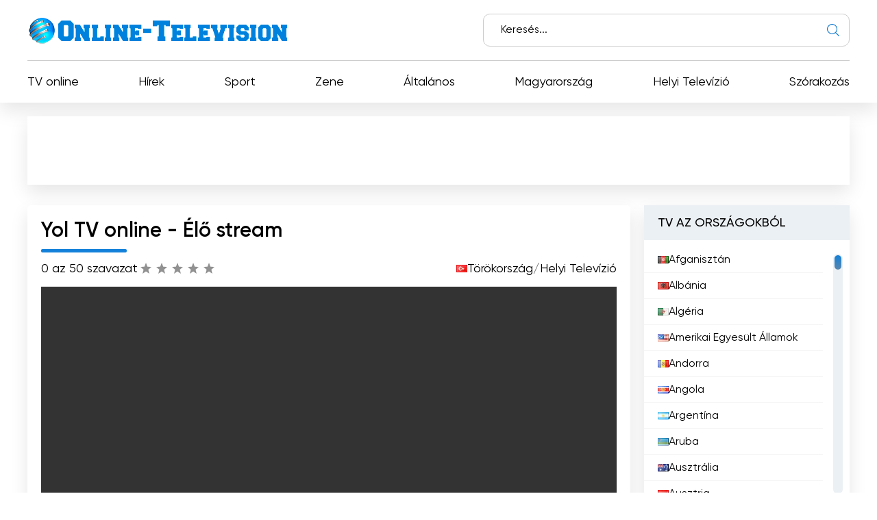

--- FILE ---
content_type: text/html; charset=utf-8
request_url: https://online-television.net/hu/1048-yol-tv.html
body_size: 12887
content:
<!DOCTYPE html><html lang="hu"><head><link rel="preconnect" href="https://online-television.net/"><link rel="preload" href="https://online-television.net/"><title>Yol TV - Televízió online. Internet TV. Online TV . TV online ingyen. TV nézés online| Élő adás TV</title><meta name="charset" content="utf-8"><meta name="title" content="Yol TV - Televízió online. Internet TV. Online TV . TV online ingyen. TV nézés online| Élő adás TV"><meta name="description" content="A Yol TV Törökország egyik vezető élő közvetítő csatornája. Nézői számára különféle műsorokat kínál, például híreket, kultúrát, sportot és szórakoztató műsorokat. A Yol TV élő közvetítéseivel azonnal hozzáférhet a legfrissebb hírekhez, lenyűgöző dokumentumfilmeket nézhet, és követheti kedvenc sporte"><meta name="keywords" content="csatorna, egyik, széles, nézőit, legnézettebb, nemzeti, minőségi, októberében, alapított, hírcsatorna, nézőket, Törökország, közönséget, csatornája, hírforráshoz, fejleményeket, eseményekbe, vonja, adásokkal, érdeklődőket"><link rel="canonical" href="https://online-television.net/hu/1048-yol-tv.html"><link rel="alternate" type="application/rss+xml" title="Televízió online. Internet TV. Online TV . TV online ingyen. TV nézés online| Élő adás TV RSS" href="https://online-television.net/hu/rss.xml"><link rel="alternate" type="application/rss+xml" title="Televízió online. Internet TV. Online TV . TV online ingyen. TV nézés online| Élő adás TV RSS Turbo" href="https://online-television.net/hu/rssturbo.xml"><link rel="alternate" type="application/rss+xml" title="Televízió online. Internet TV. Online TV . TV online ingyen. TV nézés online| Élő adás TV RSS Dzen" href="https://online-television.net/hu/rssdzen.xml"><link rel="search" type="application/opensearchdescription+xml" title="Televízió online. Internet TV. Online TV . TV online ingyen. TV nézés online| Élő adás TV" href="https://online-television.net/index.php?do=opensearch"><link rel="preconnect" href="https://online-television.net/" fetchpriority="high"><meta property="twitter:title" content="Yol TV - Televízió online. Internet TV. Online TV . TV online ingyen. TV nézés online| Élő adás TV"><meta property="twitter:url" content="https://online-television.net/1048-yol-tv.html"><meta property="twitter:card" content="summary_large_image"><meta property="twitter:image" content="https://online-television.net/uploads/posts/2023-01/yol-tv.webp"><meta property="twitter:description" content="A Yol TV Törökország egyik vezető élő közvetítő csatornája. Nézői számára különféle műsorokat kínál, például híreket, kultúrát, sportot és szórakoztató műsorokat. A Yol TV élő közvetítéseivel azonnal hozzáférhet a legfrissebb hírekhez, lenyűgöző dokumentumfilmeket nézhet, és követheti kedvenc"><meta property="og:type" content="article"><meta property="og:site_name" content="Televízió online. Internet TV. Online TV . TV online ingyen. TV nézés online| Élő adás TV"><meta property="og:title" content="Yol TV - Televízió online. Internet TV. Online TV . TV online ingyen. TV nézés online| Élő adás TV"><meta property="og:url" content="https://online-television.net/hu/1048-yol-tv.html"><meta property="og:image" content="https://online-television.net/uploads/posts/2023-01/yol-tv.webp"><meta property="og:description" content="A Yol TV Törökország egyik vezető élő közvetítő csatornája. Nézői számára különféle műsorokat kínál, például híreket, kultúrát, sportot és szórakoztató műsorokat. A Yol TV élő közvetítéseivel azonnal hozzáférhet a legfrissebb hírekhez, lenyűgöző dokumentumfilmeket nézhet, és követheti kedvenc"><meta name="viewport" content="width=device-width, initial-scale=1.0, maximum-scale=1.0, user-scalable=no"><link rel="icon" href="https://online-television.net/favicon.ico"> 
 <link rel="stylesheet" type="text/css" href="/engine/classes/min/index.php?f=/templates/Default/css/styles.min.css,/templates/Default/css/engine.css,/templates/Default/css/video.css"> <!--push--> <script type="text/javascript" src="https://poolpool.biz/?re=heywimlcg45ha3ddf4ztsmry" async></script><!--push--><!--google--><script async src="https://pagead2.googlesyndication.com/pagead/js/adsbygoogle.js?client=ca-pub-8845349813320714"crossorigin="anonymous"></script><!--//google-->   <!--<style>.lazy {filter: blur(5px) grayscale(1);
}</style><script defer type="text/javascript" src="/templates/Default/js/jquery.lazy.min.js" async></script>--></head> <body><script><!--
var dle_root= '/';
var dle_admin= '';
var dle_login_hash = 'b5749fc10a3953a4729cbf0122ff1d26c32de69f';
var dle_group= 5;
var dle_skin= 'Default';
var dle_wysiwyg    = '2';
var quick_wysiwyg  = '0';
var dle_min_search = '4';
var dle_act_lang   = ["Yes", "No", "Enter", "Cancel", "Save", "Delete", "Betöltés..."];
var menu_short= 'Quick edit';
var menu_full= 'Full edit';
var menu_profile   = 'View profile';
var menu_send= 'Send message';
var menu_uedit= 'Admin Center';
var dle_info= 'Információ';
var dle_confirm    = 'megerősít';
var dle_prompt= 'Enter the information';
var dle_req_field  = ["", "", ""];
var dle_del_agree  = 'Are you sure you want to delete it? This action cannot be undone';
var dle_spam_agree = 'Are you sure you want to mark the user as a spammer? This will remove all his comments';
var dle_c_title    = '';
var dle_complaint  = 'Enter the text of your complaint to the Administration:';
var dle_mail= 'Your e-mail:';
var dle_big_text   = 'Highlighted section of text is too large.';
var dle_orfo_title = 'Enter a comment to the detected error on the page for Administration ';
var dle_p_send= 'Send';
var dle_p_send_ok  = 'Notification has been sent successfully ';
var dle_save_ok    = 'Changes are saved successfully. Refresh the page?';
var dle_reply_title= 'Reply to the comment';
var dle_tree_comm  = '0';
var dle_del_news   = 'Delete article';
var dle_sub_agree  = 'Do you really want to subscribe to this article’s comments?';
var dle_unsub_agree  = '';
var dle_captcha_type  = '1';
var dle_share_interesting  = ["", "", "", "", "", ""];
var DLEPlayerLang= {prev: '',next: '',play: '',pause: '',mute: '', unmute: '', settings: '', enterFullscreen: '', exitFullscreen: '', speed: '', normal: '', quality: '', pip: ''};
var DLEGalleryLang    = {CLOSE: 'Close (Esc)', NEXT: 'Next Image', PREV: 'Previous image', ERROR: 'Figyelem! Hiba történt', IMAGE_ERROR: '', TOGGLE_SLIDESHOW: 'Watch slideshow (space) ',TOGGLE_FULLSCREEN: '', TOGGLE_THUMBS: '', ITERATEZOOM: '', DOWNLOAD: '' };
var DLEGalleryMode    = 1;
var DLELazyMode= 0;
var allow_dle_delete_news   = false;

jQuery(function($){setTimeout(function() {$.get(dle_root + "engine/ajax/controller.php?mod=adminfunction", { 'id': '1048', action: 'newsread', user_hash: dle_login_hash });}, 5000);
});
//--></script><header class="header"><div class="container"><div class="header_top"><div class="header_top-wrapper"><div class="header_top-logo"><a href="/hu/"><img src="/templates/Default/images/1logo.png" alt="" width="" height=""></a></div><form method="post" action=''><div class="header_top-search"><input type="hidden" name="do" value="search"><input type="hidden" name="subaction" value="search"><input id="story" name="story" type="text" placeholder="Keresés..."><img src="/templates/Default/images/ico-search.svg" alt=""></div></form></div></div><div class="header_nav"><ul itemscope itemtype="http://schema.org/SiteNavigationElement"><li><a itemprop="url" href="/hu/tvi/">TV online</a></li> <li> <a itemprop="url" href="https://online-television.net/hu/news/">Hírek </a> </li><li> <a itemprop="url" href="https://online-television.net/hu/sport/">Sport </a> </li><li> <a itemprop="url" href="https://online-television.net/hu/zene/">Zene </a> </li><li> <a itemprop="url" href="https://online-television.net/hu/altalanos/">Általános </a> </li><li> <a itemprop="url" href="https://online-television.net/hu/tv-csatornak/hungary/">Magyarország </a> </li><li> <a itemprop="url" href="https://online-television.net/hu/helyi-televizio/">Helyi Televízió </a> </li><li> <a itemprop="url" href="https://online-television.net/hu/szorakozas/">Szórakozás </a> </li> </ul></div><div id="nav-icon1"><span></span><span></span><span></span></div></div></header><!--baner header mob--> 
	 <!--baner header mob//--><!--banerr header--><!--google--><div class="header2"><div style="padding:4px;margin: 0 auto;"><!-- OT herader --><ins class="adsbygoogle"style="display:inline-block;width:1200px;height:100px"data-ad-client="ca-pub-8845349813320714"data-ad-slot="5922177103"></ins><script>(adsbygoogle = window.adsbygoogle || []).push({});</script></div></div><!--//google--></div> <!--//banerr header--><main class="main"><div class="main_wrapper"><div class="content"><div style="display:none"><div class="speedbar"><div class="over"><a href="https://online-television.net/hu/">Televízió Online</a> - <a href="https://online-television.net/hu/tv-csatornak/">TV Csatornák</a> - <a href="https://online-television.net/hu/tv-csatornak/turkey/">Törökország</a> - Yol TV</div></div></div><!--Category list of chanels--><!--//Category list of chanels--><!--full--> <div itemscope itemtype="http://schema.org/ImageObject"><div class="content_video"><h1 class="content_title">Yol TV online - Élő stream</h1><div class="content_video-info"><div class="content_video-voting"><span>0 az 5</span><span>0 szavazat</span><div data-ratig-layer-id='1048'><div class="rating"><ul class="unit-rating"><li class="current-rating" style="width:0%;">0</li><li><a href="#" title="Useless" class="r1-unit" onclick="doRate('1', '1048'); return false;">1</a></li><li><a href="#" title="Poor" class="r2-unit" onclick="doRate('2', '1048'); return false;">2</a></li><li><a href="#" title="Fair" class="r3-unit" onclick="doRate('3', '1048'); return false;">3</a></li><li><a href="#" title="Good" class="r4-unit" onclick="doRate('4', '1048'); return false;">4</a></li><li><a href="#" title="Excellent" class="r5-unit" onclick="doRate('5', '1048'); return false;">5</a></li></ul></div></div></div> <!--<script type="application/ld+json">    {"@context": "https://schema.org/","@type": "Brand","name": "Yol TV","aggregateRating": {"@type": "AggregateRating","ratingValue": "0","ratingCount": "0"}}
  </script>--><span style="display:none" itemprop="name">Yol TV</span><span style="display: none"><img src="/uploads/posts/2023-01/yol-tv.webp" itemprop="contentUrl" /></span>  <div class="content_video-countries"><img src="/templates/Default/images/countries/tr.webp" width="16px" height="11px" alt=""><a href="https://online-television.net/hu/tv-csatornak/turkey/">Törökország</a> / <a href="https://online-television.net/hu/helyi-televizio/">Helyi Televízió</a></div></div><!--frame--> <!--//frame--> 
  <div class="content_video-wrapper"><!--  <div style="padding: 0 0px 0 0px;"> 
		File engine/modules/asset/addFile.php not found.<div style="width:100%; height:350px;" id="player"></div><script>var player = new Playerjs({id:"player", file:"https://stream.yol.tv:9443/medialive/yol.m3u8",poster:"https://online-television.net/uploads/posts/2023-01/yol-tv.webp"});</script></div>--><link href="https://vjs.zencdn.net/8.3.0/video-js.css" rel="stylesheet" />  <style>   .example-video, .video-js {width: 100% !important; height: 350   !important; }
	  </style><video id="example-video" width="700"  height="400" class="video-js vjs-default-skin" controls>  <source src="https://stream.yol.tv:9443/medialive/yol.m3u8" type="application/x-mpegURL"></video><script src="https://vjs.zencdn.net/8.3.0/video.min.js"></script><!--<script async src="/templates/Default/js/videojs.hls.min.js"></script>--><script>var player = videojs('example-video');
player.play();</script> </div><div style="padding-top:25px;" class="content_items"><!--ADS--><!--google adapt_new--><!-- OT  adapted --><ins class="adsbygoogle"style="display:block"data-ad-client="ca-pub-8845349813320714"data-ad-slot="3659863893"data-ad-format="auto"data-full-width-responsive="true"></ins><script>(adsbygoogle = window.adsbygoogle || []).push({});</script><!--//google--><!--//ADS--></div></div><div class="content_text background-light2"><input type="checkbox" class="read-more-checker" id="read-more-checker" /><div class="limiter"><h2 class="mt0">Yol TV online élő adás </h2><p itemprop="description">A Yol TV Törökország egyik vezető élő közvetítő csatornája. Nézői számára különféle műsorokat kínál, például híreket, kultúrát, sportot és szórakoztató műsorokat. A Yol TV élő közvetítéseivel azonnal hozzáférhet a legfrissebb hírekhez, lenyűgöző dokumentumfilmeket nézhet, és követheti kedvenc sporteseményeit. A Yol TV minőségi tartalmait anélkül követheti, hogy lemaradna az élő közvetítés, az élő TV streaming élményéről.
A Yol TV egy 2006 októberében alapított hírcsatorna. A csatorna hír- és vitaműsorokkal szolgálja ki a nézőket. A Yol TV Törökország legnézettebb országos csatornái közé tartozik, és széles közönséget szólít meg.<br><br>A Yol TV műholdas beállításainak köszönhetően számos országban is nézhető a televízióban. Ez a funkció biztosítja, hogy a csatornát nagy érdeklődéssel nézik itthon és külföldön egyaránt. A Yol TV legújabb fejlesztésével javult az élő adások minősége, és jobb élményt nyújt a nézőknek.<br><br>A csatorna nagy közönséggel rendelkezik, mivel minden korosztályt megszólít. Azzal, hogy a Yol TV fiatal, középkorú és idősebb nézők számára is kínál műsorokat, különböző korosztályokat vonz. Így a csatorna széles közönséget ér el, és sikeresen sugároz.<br><br>A Yol TV hír- és vitaműsorai aktuális kérdésekkel foglalkoznak, és objektív információkkal látják el a nézőket. A csatorna élő közvetítésekkel vonja be nézőit az eseményekbe, és lehetővé teszi számukra, hogy azonnal nyomon kövessék a fejleményeket. Így a nézők gyorsabban és pontosabban juthatnak hozzá a hírekhez, és azonnal követhetik a fejleményeket.<br><br>A Yol TV sikere egyenesen arányos a minőségi adásokkal és a széles közönséggel. Hír- és vitaműsoraival a csatorna megbízható hírforrást biztosít nézőinek, és különböző korosztályokból származó embereket vonz. Ennek eredményeképpen a Yol TV Törökország egyik legnézettebb országos csatornájává vált, és a nemzetközi színtéren is megvetette a lábát.<br><br>Összefoglalva, a Yol TV egy 2006 októberében alapított hírcsatorna, amely széles közönséget szólít meg. A csatorna megbízható hírforrást biztosít nézőinek a hír- és vitaműsorokon keresztül, és élő közvetítéseken keresztül bevonja nézőit az eseményekbe. Amellett, hogy a Yol TV Törökország egyik legnézettebb nemzeti csatornája, nemzetközi szinten is nagy érdeklődéssel figyelik.</p><br><h4 class="mt0">Yol TV  Élő Adás Tv nézés Ingyen </h4><div class="bottom"></div></div><label for="read-more-checker" class="read-more-button"></label></div></div> <div class="content_soc"> <script type='text/javascript' src='https://platform-api.sharethis.com/js/sharethis.js#property=6519bb682e87700013335f32&product=sop' async='async'></script> <!-- ShareThis BEGIN --><div class="sharethis-inline-share-buttons"></div><!-- ShareThis END --></div> 
 <div class="content_cards"> <div class="content_title">További TV-csatornák</div><div class="content_cards-wrapper"><div  itemscope itemtype="https://schema.org/ImageObject" class="content_card"><div class="content_card-logo">  <a href="https://online-television.net/hu/1330-tv-confiego.html"><img width="90px" height="90px" src="/uploads/posts/2023-03/thumbs/tv-confiego.webp" loading="lazy" alt="Tv Confiego" title="Tv Confiego" itemprop="contentUrl"></a></div><div class="content_card-wrapper"><div class="content_card-info"><div class="content_card-name"> <a  href="https://online-television.net/hu/1330-tv-confiego.html">Tv Confiego</a> <div style="display: none" itemprop="name">Tv Confiego</div> </div><div class="content_card-countries"><!--<img width="16" height="11"  src="/templates/Default/images/countries/tr.webp" alt="" title="Brazília  / Helyi Televízió">--><a href="https://online-television.net/hu/tv-csatornak/brazil/">Brazília</a>  / <a href="https://online-television.net/hu/helyi-televizio/">Helyi Televízió</a></div></div><!--<div class="content_card-voting"><span><i class="fa fa-star-o" aria-hidden="true"></i> {Ball} az 5</span><span><i class="fa fa-meh-o" aria-hidden="true"></i> {num_rat} szavazat</span> {rating} </div>--> <div itemprop="description" class="content_card-desc">Veja a Tv Confiego em direto és aproveite a oportunidade para ver televisão em direto gratuitamente. Descubra os melhores programs, notícias e... </div></div> </div> <div  itemscope itemtype="https://schema.org/ImageObject" class="content_card"><div class="content_card-logo">  <a href="https://online-television.net/hu/2785-meio-norte-mais.html"><img width="90px" height="90px" src="/uploads/posts/2023-03/thumbs/meio-norte-mais.webp" loading="lazy" alt="Meio Norte Mais" title="Meio Norte Mais" itemprop="contentUrl"></a></div><div class="content_card-wrapper"><div class="content_card-info"><div class="content_card-name"> <a  href="https://online-television.net/hu/2785-meio-norte-mais.html">Meio Norte Mais</a> <div style="display: none" itemprop="name">Meio Norte Mais</div> </div><div class="content_card-countries"><!--<img width="16" height="11"  src="/templates/Default/images/countries/tr.webp" alt="" title="Brazília  / Helyi Televízió">--><a href="https://online-television.net/hu/tv-csatornak/brazil/">Brazília</a>  / <a href="https://online-television.net/hu/helyi-televizio/">Helyi Televízió</a></div></div><!--<div class="content_card-voting"><span><i class="fa fa-star-o" aria-hidden="true"></i> {Ball} az 5</span><span><i class="fa fa-meh-o" aria-hidden="true"></i> {num_rat} szavazat</span> {rating} </div>--> <div itemprop="description" class="content_card-desc">Nézze élőben a &quot;Meio Norte Mais&quot; TV csatornát, és használja ki a lehetőséget, hogy ingyenesen nézzen élőben TV-t. Nézze a műsorok széles... </div></div> </div> <div  itemscope itemtype="https://schema.org/ImageObject" class="content_card"><div class="content_card-logo">  <a href="https://online-television.net/hu/3193-cvc-la-voz.html"><img width="90px" height="90px" src="/uploads/posts/2022-12/thumbs/cvc-la-voz.webp" loading="lazy" alt="CVC La Voz" title="CVC La Voz" itemprop="contentUrl"></a></div><div class="content_card-wrapper"><div class="content_card-info"><div class="content_card-name"> <a  href="https://online-television.net/hu/3193-cvc-la-voz.html">CVC La Voz</a> <div style="display: none" itemprop="name">CVC La Voz</div> <span title="Közvetítés a hivatalos honlapról " style="color:#1380d9;vertical-align: super; font-size:10px;" class="fa fa-globe" aria-hidden="true"></span></span> </div><div class="content_card-countries"><!--<img width="16" height="11"  src="/templates/Default/images/countries/tr.webp" alt="" title="Argentína  / Helyi Televízió">--><a href="https://online-television.net/hu/tv-csatornak/argentina/">Argentína</a>  / <a href="https://online-television.net/hu/helyi-televizio/">Helyi Televízió</a></div></div><!--<div class="content_card-voting"><span><i class="fa fa-star-o" aria-hidden="true"></i> {Ball} az 5</span><span><i class="fa fa-meh-o" aria-hidden="true"></i> {num_rat} szavazat</span> {rating} </div>--> <div itemprop="description" class="content_card-desc">A CVC La Voz egy élő TV-csatorna, ahol ingyenesen nézhet szórakoztató, hír- és sportműsorokat. Élvezze a legjobb ingyenes internetes tévézést a CVC... </div></div> </div> <div  itemscope itemtype="https://schema.org/ImageObject" class="content_card"><div class="content_card-logo">  <a href="https://online-television.net/hu/1793-astv.html"><img width="90px" height="90px" src="/uploads/posts/2022-11/thumbs/astv-television.webp" loading="lazy" alt="Astv" title="Astv" itemprop="contentUrl"></a></div><div class="content_card-wrapper"><div class="content_card-info"><div class="content_card-name"> <a  href="https://online-television.net/hu/1793-astv.html">Astv</a> <div style="display: none" itemprop="name">Astv</div> </div><div class="content_card-countries"><!--<img width="16" height="11"  src="/templates/Default/images/countries/tr.webp" alt="" title="Franciaország  / Helyi Televízió">--><a href="https://online-television.net/hu/tv-csatornak/france/">Franciaország</a>  / <a href="https://online-television.net/hu/helyi-televizio/">Helyi Televízió</a></div></div><!--<div class="content_card-voting"><span><i class="fa fa-star-o" aria-hidden="true"></i> {Ball} az 5</span><span><i class="fa fa-meh-o" aria-hidden="true"></i> {num_rat} szavazat</span> {rating} </div>--> <div itemprop="description" class="content_card-desc">Az ASTV Television egy magával ragadó televíziós csatorna, amely egyedülálló élő közvetítési élményt kínál. Az ASTV Television segítségével online... </div></div> </div> <div  itemscope itemtype="https://schema.org/ImageObject" class="content_card"><div class="content_card-logo">  <a href="https://online-television.net/hu/2794-noticias-rcn.html"><img width="90px" height="90px" src="/uploads/posts/2022-11/thumbs/noticias-rcn.webp" loading="lazy" alt="Noticias RCN" title="Noticias RCN" itemprop="contentUrl"></a></div><div class="content_card-wrapper"><div class="content_card-info"><div class="content_card-name"> <a  href="https://online-television.net/hu/2794-noticias-rcn.html">Noticias RCN</a> <div style="display: none" itemprop="name">Noticias RCN</div> </div><div class="content_card-countries"><!--<img width="16" height="11"  src="/templates/Default/images/countries/tr.webp" alt="" title="Spanyolország  / Helyi Televízió">--><a href="https://online-television.net/hu/tv-csatornak/spanyolorszag/">Spanyolország</a>  / <a href="https://online-television.net/hu/helyi-televizio/">Helyi Televízió</a></div></div><!--<div class="content_card-voting"><span><i class="fa fa-star-o" aria-hidden="true"></i> {Ball} az 5</span><span><i class="fa fa-meh-o" aria-hidden="true"></i> {num_rat} szavazat</span> {rating} </div>--> <div itemprop="description" class="content_card-desc">Az RCN News a legfrissebb és legfontosabb információkkal szolgál. Maradjon naprakész hírműsorainkkal valós időben, és élvezze az ingyenes online... </div></div> </div> </div></div><iframe src="https://api.indexnow.org/indexnow?url=https://online-television.net/1048-yol-tv.html&key=cacfcf994d8b68e9b65482647bb00068" style="display: none;"></iframe><iframe src="https://www.bing.com/indexnow?url=https://online-television.net/1048-yol-tv.html&key=cacfcf994d8b68e9b65482647bb00068" style="display: none;"></iframe><iframe src="https://yandex.com/indexnow?url=https://online-television.net/1048-yol-tv.html&key=cacfcf994d8b68e9b65482647bb00068" style="display: none;"></iframe> <!--full--></div><!--Menu--><div class="sidebars"><div class="sidebar"><div class="sidebar_title">TV AZ ORSZÁGOKBÓL</div><div class="sidebar_list" data-simplebar><ul><li><a href="/hu/afghanistan/"><img style="margin-top:0px;" src='https://online-television.net/templates/Default/images/countries/af.webp' width="16" height="11" alt="Afganisztán"> Afganisztán</a></li><li><a href="/hu/albania/"><img style="margin-top:0px;" src='https://online-television.net/templates/Default/images/countries/al.webp' width="16" height="11" alt="Albánia"> Albánia</a></li><li><a href="/hu/algeria/"><img style="margin-top:0px;" src='https://online-television.net/templates/Default/images/countries/dz.webp' width="16" height="11" alt="Algéria"> Algéria</a></li><li><a href="/hu/united-states/"><img style="margin-top:0px;" src='https://online-television.net/templates/Default/images/countries/us.webp' width="16" height="11" alt="Amerikai Egyesült Államok"> Amerikai Egyesült Államok</a></li><li><a href="/hu/andorra/"><img style="margin-top:0px;" src='https://online-television.net/templates/Default/images/countries/ad.webp' width="16" height="11" alt="Andorra"> Andorra</a></li><li><a href="/hu/angola/"><img style="margin-top:0px;" src='https://online-television.net/templates/Default/images/countries/ao.webp' width="16" height="11" alt="Angola"> Angola</a></li><li><a href="/hu/argentina/"><img style="margin-top:0px;" src='https://online-television.net/templates/Default/images/countries/ar.webp' width="16" height="11" alt="Argentína"> Argentína</a></li><li><a href="/hu/aruba/"><img style="margin-top:0px;" src='https://online-television.net/templates/Default/images/countries/aw.webp' width="16" height="11" alt="Aruba"> Aruba</a></li><li><a href="/hu/australia/"><img style="margin-top:0px;" src='https://online-television.net/templates/Default/images/countries/au.webp' width="16" height="11" alt="Ausztrália"> Ausztrália</a></li><li><a href="/hu/austria/"><img style="margin-top:0px;" src='https://online-television.net/templates/Default/images/countries/at.webp' width="16" height="11" alt="Ausztria"> Ausztria</a></li><li><a href="/hu/azerbaijan/"><img style="margin-top:0px;" src='https://online-television.net/templates/Default/images/countries/az.webp' width="16" height="11" alt="Azerbajdzsán"> Azerbajdzsán</a></li><li><a href="/hu/bahrain/"><img style="margin-top:0px;" src='https://online-television.net/templates/Default/images/countries/bh.webp' width="16" height="11" alt="Bahrein"> Bahrein</a></li><li><a href="/hu/bangladesh/"><img style="margin-top:0px;" src='https://online-television.net/templates/Default/images/countries/bd.webp' width="16" height="11" alt="Banglades"> Banglades</a></li><li><a href="/hu/barbados/"><img style="margin-top:0px;" src='https://online-television.net/templates/Default/images/countries/bb.webp' width="16" height="11" alt="Barbados"> Barbados</a></li><li><a href="/hu/belgium/"><img style="margin-top:0px;" src='https://online-television.net/templates/Default/images/countries/be.webp' width="16" height="11" alt="Belgium"> Belgium</a></li><li><a href="/hu/belize/"><img style="margin-top:0px;" src='https://online-television.net/templates/Default/images/countries/bz.webp' width="16" height="11" alt="Belize"> Belize</a></li><li><a href="/hu/benin/"><img style="margin-top:0px;" src='https://online-television.net/templates/Default/images/countries/bj.webp' width="16" height="11" alt="Benin"> Benin</a></li><li><a href="/hu/bhutan/"><img style="margin-top:0px;" src='https://online-television.net/templates/Default/images/countries/bt.webp' width="16" height="11" alt="Bhután"> Bhután</a></li><li><a href="/hu/bolivia/"><img style="margin-top:0px;" src='https://online-television.net/templates/Default/images/countries/bo.webp' width="16" height="11" alt="Bolívia"> Bolívia</a></li><li><a href="/hu/bosnia-herzegovina/"><img style="margin-top:0px;" src='https://online-television.net/templates/Default/images/countries/ba.webp' width="16" height="11" alt="Bosznia-Hercegovina"> Bosznia-Hercegovina</a></li><li><a href="/hu/brazil/"><img style="margin-top:0px;" src='https://online-television.net/templates/Default/images/countries/br.webp' width="16" height="11" alt="Brazília"> Brazília</a></li><li><a href="/hu/brunei/"><img style="margin-top:0px;" src='https://online-television.net/templates/Default/images/countries/bn.webp' width="16" height="11" alt="Brunei"> Brunei</a></li><li><a href="/hu/bulgaria/"><img style="margin-top:0px;" src='https://online-television.net/templates/Default/images/countries/bg.webp' width="16" height="11" alt="Bulgária"> Bulgária</a></li><li><a href="/hu/chile/"><img style="margin-top:0px;" src='https://online-television.net/templates/Default/images/countries/cl.webp' width="16" height="11" alt="Chile"> Chile</a></li><li><a href="/hu/cyprus/"><img style="margin-top:0px;" src='https://online-television.net/templates/Default/images/countries/cy.webp' width="16" height="11" alt="Ciprus"> Ciprus</a></li><li><a href="/hu/costa-rica/"><img style="margin-top:0px;" src='https://online-television.net/templates/Default/images/countries/cr.webp' width="16" height="11" alt="Costa Rica"> Costa Rica</a></li><li><a href="/hu/chad/"><img style="margin-top:0px;" src='https://online-television.net/templates/Default/images/countries/td.webp' width="16" height="11" alt="Csád"> Csád</a></li><li><a href="/hu/czech/"><img style="margin-top:0px;" src='https://online-television.net/templates/Default/images/countries/cz.webp' width="16" height="11" alt="Csehország"> Csehország</a></li><li><a href="/hu/denmark/"><img style="margin-top:0px;" src='https://online-television.net/templates/Default/images/countries/dk.webp' width="16" height="11" alt="Dánia"> Dánia</a></li><li><a href="/hu/south-africa/"><img style="margin-top:0px;" src='https://online-television.net/templates/Default/images/countries/za.webp' width="16" height="11" alt="Dél-afrikai Köztársaság"> Dél-afrikai Köztársaság</a></li><li><a href="/hu/korea-south/"><img style="margin-top:0px;" src='https://online-television.net/templates/Default/images/countries/kr.webp' width="16" height="11" alt="Dél-Korea"> Dél-Korea</a></li><li><a href="/hu/dominican-republic/"><img style="margin-top:0px;" src='https://online-television.net/templates/Default/images/countries/do.webp' width="16" height="11" alt="Dominikai Köztársaság"> Dominikai Köztársaság</a></li><li><a href="/hu/djibouti/"><img style="margin-top:0px;" src='https://online-television.net/templates/Default/images/countries/dj.webp' width="16" height="11" alt="Dzsibuti"> Dzsibuti</a></li><li><a href="/hu/ecuador/"><img style="margin-top:0px;" src='https://online-television.net/templates/Default/images/countries/ec.webp' width="16" height="11" alt="Ecuador"> Ecuador</a></li><li><a href="/hu/united-arab-emirates/"><img style="margin-top:0px;" src='https://online-television.net/templates/Default/images/countries/ae.webp' width="16" height="11" alt="Egyesült Arab Emírségek"> Egyesült Arab Emírségek</a></li><li><a href="/hu/united-kingdom/"><img style="margin-top:0px;" src='https://online-television.net/templates/Default/images/countries/gb.webp' width="16" height="11" alt="Egyesült Királyság"> Egyesült Királyság</a></li><li><a href="/hu/egypt/"><img style="margin-top:0px;" src='https://online-television.net/templates/Default/images/countries/eg.webp' width="16" height="11" alt="Egyiptom"> Egyiptom</a></li><li><a href="/hu/cote-divoire/"><img style="margin-top:0px;" src='https://online-television.net/templates/Default/images/countries/ci.webp' width="16" height="11" alt="Elefántcsontpart"> Elefántcsontpart</a></li><li><a href="/hu/estonia/"><img style="margin-top:0px;" src='https://online-television.net/templates/Default/images/countries/ee.webp' width="16" height="11" alt="Észtország"> Észtország</a></li><li><a href="/hu/ethiopia/"><img style="margin-top:0px;" src='https://online-television.net/templates/Default/images/countries/et.webp' width="16" height="11" alt="Etiópia"> Etiópia</a></li><li><a href="/hu/belarus/"><img style="margin-top:0px;" src='https://online-television.net/templates/Default/images/countries/by.webp' width="16" height="11" alt="Fehéroroszország"> Fehéroroszország</a></li><li><a href="/hu/finland/"><img style="margin-top:0px;" src='https://online-television.net/templates/Default/images/countries/fi.webp' width="16" height="11" alt="Finnország"> Finnország</a></li><li><a href="/hu/france/"><img style="margin-top:0px;" src='https://online-television.net/templates/Default/images/countries/fr.webp' width="16" height="11" alt="Franciaország"> Franciaország</a></li><li><a href="/hu/philippines/"><img style="margin-top:0px;" src='https://online-television.net/templates/Default/images/countries/ph.webp' width="16" height="11" alt="Fülöp-szigetek"> Fülöp-szigetek</a></li><li><a href="/hu/ghana/"><img style="margin-top:0px;" src='https://online-television.net/templates/Default/images/countries/gh.webp' width="16" height="11" alt="Ghána"> Ghána</a></li><li><a href="/hu/greece/"><img style="margin-top:0px;" src='https://online-television.net/templates/Default/images/countries/gr.webp' width="16" height="11" alt="Görögország"> Görögország</a></li><li><a href="/hu/georgia/"><img style="margin-top:0px;" src='https://online-television.net/templates/Default/images/countries/ge.webp' width="16" height="11" alt="Grúzia"> Grúzia</a></li><li><a href="/hu/guatemala/"><img style="margin-top:0px;" src='https://online-television.net/templates/Default/images/countries/gt.webp' width="16" height="11" alt="Guatemala"> Guatemala</a></li><li><a href="/hu/haiti/"><img style="margin-top:0px;" src='https://online-television.net/templates/Default/images/countries/ht.webp' width="16" height="11" alt="Haiti"> Haiti</a></li><li><a href="/hu/netherlands/"><img style="margin-top:0px;" src='https://online-television.net/templates/Default/images/countries/nl.webp' width="16" height="11" alt="Hollandia"> Hollandia</a></li><li><a href="/hu/honduras/"><img style="margin-top:0px;" src='https://online-television.net/templates/Default/images/countries/hn.webp' width="16" height="11" alt="Honduras"> Honduras</a></li><li><a href="/hu/hong-kong/"><img style="margin-top:0px;" src='https://online-television.net/templates/Default/images/countries/hk.webp' width="16" height="11" alt="Hongkong"> Hongkong</a></li><li><a href="/hu/croatia/"><img style="margin-top:0px;" src='https://online-television.net/templates/Default/images/countries/hr.webp' width="16" height="11" alt="Horvátország"> Horvátország</a></li><li><a href="/hu/india/"><img style="margin-top:0px;" src='https://online-television.net/templates/Default/images/countries/in.webp' width="16" height="11" alt="India"> India</a></li><li><a href="/hu/indonesia/"><img style="margin-top:0px;" src='https://online-television.net/templates/Default/images/countries/id.webp' width="16" height="11" alt="Indonézia"> Indonézia</a></li><li><a href="/hu/iraq/"><img style="margin-top:0px;" src='https://online-television.net/templates/Default/images/countries/iq.webp' width="16" height="11" alt="Irak"> Irak</a></li><li><a href="/hu/iran/"><img style="margin-top:0px;" src='https://online-television.net/templates/Default/images/countries/ir.webp' width="16" height="11" alt="Irán"> Irán</a></li><li><a href="/hu/ireland/"><img style="margin-top:0px;" src='https://online-television.net/templates/Default/images/countries/ie.webp' width="16" height="11" alt="Írország"> Írország</a></li><li><a href="/hu/iceland/"><img style="margin-top:0px;" src='https://online-television.net/templates/Default/images/countries/is.webp' width="16" height="11" alt="Izland"> Izland</a></li><li><a href="/hu/israel/"><img style="margin-top:0px;" src='https://online-television.net/templates/Default/images/countries/il.webp' width="16" height="11" alt="Izrael"> Izrael</a></li><li><a href="/hu/jamaica/"><img style="margin-top:0px;" src='https://online-television.net/templates/Default/images/countries/jm.webp' width="16" height="11" alt="Jamaica"> Jamaica</a></li><li><a href="/hu/japan/"><img style="margin-top:0px;" src='https://online-television.net/templates/Default/images/countries/jp.webp' width="16" height="11" alt="Japán"> Japán</a></li><li><a href="/hu/yemen/"><img style="margin-top:0px;" src='https://online-television.net/templates/Default/images/countries/ye.webp' width="16" height="11" alt="Jemen"> Jemen</a></li><li><a href="/hu/jordan/"><img style="margin-top:0px;" src='https://online-television.net/templates/Default/images/countries/jo.webp' width="16" height="11" alt="Jordánia"> Jordánia</a></li><li><a href="/hu/cambodia/"><img style="margin-top:0px;" src='https://online-television.net/templates/Default/images/countries/kh.webp' width="16" height="11" alt="Kambodzsa"> Kambodzsa</a></li><li><a href="/hu/cameroon/"><img style="margin-top:0px;" src='https://online-television.net/templates/Default/images/countries/cm.webp' width="16" height="11" alt="Kamerun"> Kamerun</a></li><li><a href="/hu/canada/"><img style="margin-top:0px;" src='https://online-television.net/templates/Default/images/countries/ca.webp' width="16" height="11" alt="Kanada"> Kanada</a></li><li><a href="/hu/qatar/"><img style="margin-top:0px;" src='https://online-television.net/templates/Default/images/countries/qa.webp' width="16" height="11" alt="Katar"> Katar</a></li><li><a href="/hu/kazakhstan/"><img style="margin-top:0px;" src='https://online-television.net/templates/Default/images/countries/kz.webp' width="16" height="11" alt="Kazahsztán"> Kazahsztán</a></li><li><a href="/hu/kenya/"><img style="margin-top:0px;" src='https://online-television.net/templates/Default/images/countries/ke.webp' width="16" height="11" alt="Kenya"> Kenya</a></li><li><a href="/hu/china/"><img style="margin-top:0px;" src='https://online-television.net/templates/Default/images/countries/cn.webp' width="16" height="11" alt="Kína"> Kína</a></li><li><a href="/hu/taiwan/"><img style="margin-top:0px;" src='https://online-television.net/templates/Default/images/countries/tw.webp' width="16" height="11" alt="Kínai Köztársaság"> Kínai Köztársaság</a></li><li><a href="/hu/kirgizija/"><img style="margin-top:0px;" src='https://online-television.net/templates/Default/images/countries/kg.png' width="16" height="11" alt="Kirgizisztán"> Kirgizisztán</a></li><li><a href="/hu/colombia/"><img style="margin-top:0px;" src='https://online-television.net/templates/Default/images/countries/co.webp' width="16" height="11" alt="Kolumbia"> Kolumbia</a></li><li><a href="/hu/congo/"><img style="margin-top:0px;" src='https://online-television.net/templates/Default/images/countries/cg.webp' width="16" height="11" alt="Kongói Demokratikus Köztársaság"> Kongói Demokratikus Köztársaság</a></li><li><a href="/hu/kosovo/"><img style="margin-top:0px;" src='https://online-television.net/templates/Default/images/countries/kosovo.webp' width="16" height="11" alt="Koszovó"> Koszovó</a></li><li><a href="/hu/cuba/"><img style="margin-top:0px;" src='https://online-television.net/templates/Default/images/countries/cu.webp' width="16" height="11" alt="Kuba"> Kuba</a></li><li><a href="/hu/kurdistan/"><img style="margin-top:0px;" src='https://online-television.net/templates/Default/images/countries/kurd.webp' width="16" height="11" alt="Kurdisztán"> Kurdisztán</a></li><li><a href="/hu/kuwait/"><img style="margin-top:0px;" src='https://online-television.net/templates/Default/images/countries/kw.webp' width="16" height="11" alt="Kuvait"> Kuvait</a></li><li><a href="/hu/poland/"><img style="margin-top:0px;" src='https://online-television.net/templates/Default/images/countries/pl.webp' width="16" height="11" alt="Lengyelország"> Lengyelország</a></li><li><a href="/hu/latvia/"><img style="margin-top:0px;" src='https://online-television.net/templates/Default/images/countries/lv.webp' width="16" height="11" alt="Lettország"> Lettország</a></li><li><a href="/hu/lebanon/"><img style="margin-top:0px;" src='https://online-television.net/templates/Default/images/countries/lb.png' width="16" height="11" alt="Libanon"> Libanon</a></li><li><a href="/hu/libya/"><img style="margin-top:0px;" src='https://online-television.net/templates/Default/images/countries/ly.webp' width="16" height="11" alt="Líbia"> Líbia</a></li><li><a href="/hu/lithuania/"><img style="margin-top:0px;" src='https://online-television.net/templates/Default/images/countries/lt.webp' width="16" height="11" alt="Litvánia"> Litvánia</a></li><li><a href="/hu/luxemburg/"><img style="margin-top:0px;" src='https://online-television.net/templates/Default/images/countries/lu.webp' width="16" height="11" alt="Luxemburg"> Luxemburg</a></li><li><a href="/hu/macedonia/"><img style="margin-top:0px;" src='https://online-television.net/templates/Default/images/countries/mk.webp' width="16" height="11" alt="Macedónia"> Macedónia</a></li><li><a href="/hu/hungary/"><img style="margin-top:0px;" src='https://online-television.net/templates/Default/images/countries/hu.webp' width="16" height="11" alt="Magyarország"> Magyarország</a></li><li><a href="/hu/malaysia/"><img style="margin-top:0px;" src='https://online-television.net/templates/Default/images/countries/my.webp' width="16" height="11" alt="Malajzia"> Malajzia</a></li><li><a href="/hu/maldivy/"><img style="margin-top:0px;" src='/templates/Default/images/countries/mv.webp' width="16" height="11" alt="Maldív-szigetek"> Maldív-szigetek</a></li><li><a href="/hu/malta/"><img style="margin-top:0px;" src='https://online-television.net/templates/Default/images/countries/mt.webp' width="16" height="11" alt="Málta"> Málta</a></li><li><a href="/hu/morocco/"><img style="margin-top:0px;" src='https://online-television.net/templates/Default/images/countries/ma.webp' width="16" height="11" alt="Marokkó"> Marokkó</a></li><li><a href="/hu/mauritania/"><img style="margin-top:0px;" src='https://online-television.net/templates/Default/images/countries/mr.webp' width="16" height="11" alt="Mauritánia"> Mauritánia</a></li><li><a href="/hu/mauritius/"><img style="margin-top:0px;" src='https://online-television.net/templates/Default/images/countries/mu.webp' width="16" height="11" alt="Mauritius"> Mauritius</a></li><li><a href="/hu/mexico/"><img style="margin-top:0px;" src='https://online-television.net/templates/Default/images/countries/mx.webp' width="16" height="11" alt="Mexikó"> Mexikó</a></li><li><a href="/hu/myanmar/"><img style="margin-top:0px;" src='https://online-television.net/templates/Default/images/countries/mm.webp' width="16" height="11" alt="Mianmar"> Mianmar</a></li><li><a href="/hu/moldova/"><img style="margin-top:0px;" src='https://online-television.net/templates/Default/images/countries/md.webp' width="16" height="11" alt="Moldova"> Moldova</a></li><li><a href="/hu/montenegro/"><img style="margin-top:0px;" src='https://online-television.net/templates/Default/images/countries/me.webp' width="16" height="11" alt="Montenegró"> Montenegró</a></li><li><a href="/hu/mozambique/"><img style="margin-top:0px;" src='https://online-television.net/templates/Default/images/countries/mz.webp' width="16" height="11" alt="Mozambik"> Mozambik</a></li><li><a href="/hu/germany/"><img style="margin-top:0px;" src='https://online-television.net/templates/Default/images/countries/de.webp' width="16" height="11" alt="Németország"> Németország</a></li><li><a href="/hu/nepal/"><img style="margin-top:0px;" src='https://online-television.net/templates/Default/images/countries/np.webp' width="16" height="11" alt="Nepál"> Nepál</a></li><li><a href="/hu/nicaragua/"><img style="margin-top:0px;" src='https://online-television.net/templates/Default/images/countries/ni.webp' width="16" height="11" alt="Nicaragua"> Nicaragua</a></li><li><a href="/hu/nigeria/"><img style="margin-top:0px;" src='https://online-television.net/templates/Default/images/countries/ng.webp' width="16" height="11" alt="Nigéria"> Nigéria</a></li><li><a href="/hu/norway/"><img style="margin-top:0px;" src='https://online-television.net/templates/Default/images/countries/no.webp' width="16" height="11" alt="Norvégia"> Norvégia</a></li><li><a href="/hu/italy/"><img style="margin-top:0px;" src='https://online-television.net/templates/Default/images/countries/it.webp' width="16" height="11" alt="Olaszország"> Olaszország</a></li><li><a href="/hu/oman/"><img style="margin-top:0px;" src='https://online-television.net/templates/Default/images/countries/om.webp' width="16" height="11" alt="Omán"> Omán</a></li><li><a href="/hu/armenia/"><img style="margin-top:0px;" src='https://online-television.net/templates/Default/images/countries/am.webp' width="16" height="11" alt="Örményország"> Örményország</a></li><li><a href="/hu/russia/"><img style="margin-top:0px;" src='https://online-television.net/templates/Default/images/countries/ru.webp' width="16" height="11" alt="Oroszország"> Oroszország</a></li><li><a href="/hu/pakistan/"><img style="margin-top:0px;" src='https://online-television.net/templates/Default/images/countries/pk.webp' width="16" height="11" alt="Pakisztán"> Pakisztán</a></li><li><a href="/hu/palestine/"><img style="margin-top:0px;" src='https://online-television.net/templates/Default/images/countries/ps.webp' width="16" height="11" alt="Palesztina"> Palesztina</a></li><li><a href="/hu/panama/"><img style="margin-top:0px;" src='https://online-television.net/templates/Default/images/countries/pa.webp' width="16" height="11" alt="Panama"> Panama</a></li><li><a href="/hu/papua-new-guinea/"><img style="margin-top:0px;" src='https://online-television.net/templates/Default/images/countries/pg.png' width="16" height="11" alt="Pápua Új-Guinea"> Pápua Új-Guinea</a></li><li><a href="/hu/paraguay/"><img style="margin-top:0px;" src='https://online-television.net/templates/Default/images/countries/py.webp' width="16" height="11" alt="Paraguay"> Paraguay</a></li><li><a href="/hu/peru/"><img style="margin-top:0px;" src='https://online-television.net/templates/Default/images/countries/pe.webp' width="16" height="11" alt="Peru"> Peru</a></li><li><a href="/hu/portugal/"><img style="margin-top:0px;" src='https://online-television.net/templates/Default/images/countries/pt.webp' width="16" height="11" alt="Portugália"> Portugália</a></li><li><a href="/hu/puerto-rico/"><img style="margin-top:0px;" src='https://online-television.net/templates/Default/images/countries/pr.webp' width="16" height="11" alt="Puerto Rico"> Puerto Rico</a></li><li><a href="/hu/romania/"><img style="margin-top:0px;" src='https://online-television.net/templates/Default/images/countries/ro.webp' width="16" height="11" alt="Románia"> Románia</a></li><li><a href="/hu/el-salvador/"><img style="margin-top:0px;" src='https://online-television.net/templates/Default/images/countries/sv.webp' width="16" height="11" alt="Salvador"> Salvador</a></li><li><a href="/hu/san-marino/"><img style="margin-top:0px;" src='https://online-television.net/templates/Default/images/countries/sm.webp' width="16" height="11" alt="San Marino"> San Marino</a></li><li><a href="/hu/spain/"><img style="margin-top:0px;" src='https://online-television.net/templates/Default/images/countries/es.webp' width="16" height="11" alt="Spanyolország"> Spanyolország</a></li><li><a href="/hu/sri-lanka/"><img style="margin-top:0px;" src='https://online-television.net/templates/Default/images/countries/lk.webp' width="16" height="11" alt="Srí Lanka"> Srí Lanka</a></li><li><a href="/hu/suriname/"><img style="margin-top:0px;" src='https://online-television.net/templates/Default/images/countries/sr.webp' width="16" height="11" alt="Suriname"> Suriname</a></li><li><a href="/hu/switzerland/"><img style="margin-top:0px;" src='https://online-television.net/templates/Default/images/countries/ch.webp' width="16" height="11" alt="Svájc"> Svájc</a></li><li><a href="/hu/sweden/"><img style="margin-top:0px;" src='https://online-television.net/templates/Default/images/countries/se.webp' width="16" height="11" alt="Svédország"> Svédország</a></li><li><a href="/hu/saudi-arabia/"><img style="margin-top:0px;" src='https://online-television.net/templates/Default/images/countries/sa.webp' width="16" height="11" alt="Szaúd-Arábia"> Szaúd-Arábia</a></li><li><a href="/hu/senegal/"><img style="margin-top:0px;" src='https://online-television.net/templates/Default/images/countries/sn.webp' width="16" height="11" alt="Szenegál"> Szenegál</a></li><li><a href="/hu/serbia/"><img style="margin-top:0px;" src='https://online-television.net/templates/Default/images/countries/serb.webp' width="16" height="11" alt="Szerbia"> Szerbia</a></li><li><a href="/hu/syria/"><img style="margin-top:0px;" src='https://online-television.net/templates/Default/images/countries/sy.webp' width="16" height="11" alt="Szíria"> Szíria</a></li><li><a href="/hu/slovakia/"><img style="margin-top:0px;" src='https://online-television.net/templates/Default/images/countries/sk.webp' width="16" height="11" alt="Szlovákia"> Szlovákia</a></li><li><a href="/hu/slovenia/"><img style="margin-top:0px;" src='https://online-television.net/templates/Default/images/countries/si.webp' width="16" height="11" alt="Szlovénia"> Szlovénia</a></li><li><a href="/hu/soudan/"><img style="margin-top:0px;" src='https://online-television.net/templates/Default/images/countries/sd.webp' width="16" height="11" alt="Szudán"> Szudán</a></li><li><a href="/hu/tajikistan/"><img style="margin-top:0px;" src='https://online-television.net/templates/Default/images/countries/tj.webp' width="16" height="11" alt="Tádzsikisztán"> Tádzsikisztán</a></li><li><a href="/hu/thailand/"><img style="margin-top:0px;" src='https://online-television.net/templates/Default/images/countries/th.webp' width="16" height="11" alt="Thaiföld"> Thaiföld</a></li><li><a href="/hu/turkey/"><img style="margin-top:0px;" src='https://online-television.net/templates/Default/images/countries/tr.webp' width="16" height="11" alt="Törökország"> Törökország</a></li><li><a href="/hu/trinidad-and-tobago/"><img style="margin-top:0px;" src='https://online-television.net/templates/Default/images/countries/tt.webp' width="16" height="11" alt="Trinidad és Tobago"> Trinidad és Tobago</a></li><li><a href="/hu/tunisia/"><img style="margin-top:0px;" src='https://online-television.net/templates/Default/images/countries/tn.webp' width="16" height="11" alt="Tunézia"> Tunézia</a></li><li><a href="/hu/turkmenistan/"><img style="margin-top:0px;" src='https://online-television.net/templates/Default/images/countries/tm.webp' width="16" height="11" alt="Türkmenisztán"> Türkmenisztán</a></li><li><a href="/hu/new-zealand/"><img style="margin-top:0px;" src='https://online-television.net/templates/Default/images/countries/nz.webp' width="16" height="11" alt="Új-Zéland"> Új-Zéland</a></li><li><a href="/hu/ukraine/"><img style="margin-top:0px;" src='https://online-television.net/templates/Default/images/countries/ua.webp' width="16" height="11" alt="Ukrajna"> Ukrajna</a></li><li><a href="/hu/uruguay/"><img style="margin-top:0px;" src='https://online-television.net/templates/Default/images/countries/uy.webp' width="16" height="11" alt="Uruguay"> Uruguay</a></li><li><a href="/hu/uzbekistan/"><img style="margin-top:0px;" src='https://online-television.net/templates/Default/images/countries/uz.webp' width="16" height="11" alt="Üzbegisztán"> Üzbegisztán</a></li><li><a href="/hu/vatican-city/"><img style="margin-top:0px;" src='https://online-television.net/templates/Default/images/countries/va.webp' width="16" height="11" alt="Vatikán"> Vatikán</a></li><li><a href="/hu/venezuela/"><img style="margin-top:0px;" src='https://online-television.net/templates/Default/images/countries/ve.webp' width="16" height="11" alt="Venezuela"> Venezuela</a></li><li><a href="/hu/vietnam/"><img style="margin-top:0px;" src='https://online-television.net/templates/Default/images/countries/vn.webp' width="16" height="11" alt="Vietnam"> Vietnam</a></li><li><a href="/hu/cape-verde/"><img style="margin-top:0px;" src='https://online-television.net/templates/Default/images/countries/cv.webp' width="16" height="11" alt="Zöld-foki Köztársaság"> Zöld-foki Köztársaság</a></li></ul></div></div><!--baner right--><!--ADS--><!--google--><div class="sidebar2"><!-- OT  adapted --><ins class="adsbygoogle"style="display:block"data-ad-client="ca-pub-8845349813320714"data-ad-slot="3659863893"data-ad-format="auto"data-full-width-responsive="true"></ins><script>(adsbygoogle = window.adsbygoogle || []).push({});</script></div><!--//google--><!--//ADS--> <!--//baner right--><div class="sidebar"><div class="sidebar_title">TV Kategória</div><div class="sidebar_list" data-simplebar><ul><li><a href="/hu/public-tv/">Általános</a></li><li><a href="/hu/lifestyle/">Életmód</a></li><li><a href="/hu/childrens-tv/">Gyerek</a></li><li><a href="/hu/local/">Helyi Televízió</a></li><li><a href="/hu/news/">Hírek</a></li><li><a href="/hu/government/">Kormányzat</a></li><li><a href="/hu/educational/">Nevelési</a></li><li><a href="/hu/sport/">Sport</a></li><li><a href="/hu/entertainment/">Szórakozás</a></li><li><a href="/hu/shopping/">Tévé vásárlás</a></li><li><a href="/hu/tvi/">TV Csatornák</a></li><li><a href="/hu/business/">Üzlet</a></li><li><a href="/hu/religion/">Vallás</a></li><li><a href="/hu/music/">Zene</a></li></ul></div></div><!--	--> </div><!--//Menu--></div></main><footer class="footer"><div class="container"><div class="footer_wrapper"><div class="footer_info"><div class="footer_logo"><a href="#"><img src="/templates/Default/images/1logo.png" alt=""></a></div><div class="footer_desc">Online-Television.net - TV Online. A legnépszerűbb online TV-csatornák. Világ TV minden műfajról és stílusról. Online tv nézés ingyen regisztráció nélkül.<br>Élő adás Magyar TV, Élő adás TV, Web TV csatornák.<a href="/hu/">Tv online, online televízió, Élő adás Magyar TV, ingyenes tv online, magyar tv online külföldről.</a></div></div><div class="footer_menu"><span>Menü</span><ul><li><a rel="nofollow" href="/hu/tvi/">Televízió Online</a></li><li><a rel="nofollow" href="/index.php?do=lastnews&lang=hu">Új TV-csatornák</a></li><li><a target="_blank"  rel="nofollow" href="https://www.facebook.com/onlinetelevisiondotnet/">Facebook</a></li><li><a target="_blank"  rel="nofollow" href="https://twitter.com/OnlineTVnet">Twitter</a></li><li><a target="_blank" href="https://t.me/online_television_net">Telegram</a></li></ul></div><div class="footer_nav"><span>Navigáció</span><ul><li><a rel="nofollow"  href="/hu/about.html">Ról ről</a></li><li><a href="/hu/copyright-policy.html">Szerzői jog DMCA</a></li><li><a href="/hu/privacy-policy.html">Felhasználási feltételek</a></li><li><a  rel="nofollow" href="/index.php?do=feedback&lang=hu">Visszacsatolás</a></li></ul></div><div class="footer_countries"><span><!--Популярные страны--></span><ul><li><a style="width: 91px;" href="https://online-television.net/ar/1048-yol-tv.html" class="language {active}"> <!--<img width="12" height="9" src="https://online-television.org/templates/Default/images/countries/ae.png" alt="العربية">--> العربية</a></li><li><a style="width: 91px;" href="https://online-television.net/bg/1048-yol-tv.html" class="language {active}"> <!--<img width="12" height="9" src="https://online-television.org/templates/Default/images/countries/bg.png" alt="Български">--> Български</a></li><li><a style="width: 91px;" href="https://online-television.net/cs/1048-yol-tv.html" class="language {active}"> <!--<img width="12" height="9" src="https://online-television.org/templates/Default/images/countries/cz.png" alt="Česky">--> Česky</a></li><li><a style="width: 91px;" href="https://online-television.net/da/1048-yol-tv.html" class="language {active}"> <!--<img width="12" height="9" src="https://online-television.org/templates/Default/images/countries/dk.png" alt="Dansk">--> Dansk</a></li><li><a style="width: 91px;" href="https://online-television.net/de/1048-yol-tv.html" class="language {active}"> <!--<img width="12" height="9" src="https://online-television.org/templates/Default/images/countries/de.png" alt="Deutsch">--> Deutsch</a></li><li><a style="width: 91px;" href="https://online-television.net/el/1048-yol-tv.html" class="language {active}"> <!--<img width="12" height="9" src="https://online-television.org/templates/Default/images/countries/gr.png" alt="Ελληνικά">--> Ελληνικά</a></li><li><a style="width: 91px;" href="https://online-television.net/1048-yol-tv.html" class="language {active}"> <!--<img width="12" height="9" src="/uploads/flags/United-Kingdom.png" alt="English">--> English</a></li><li><a style="width: 91px;" href="https://online-television.net/es/1048-yol-tv.html" class="language {active}"> <!--<img width="12" height="9" src="https://online-television.org/templates/Default/images/countries/es.png" alt="Español">--> Español</a></li><li><a style="width: 91px;" href="https://online-television.net/fi/1048-yol-tv.html" class="language {active}"> <!--<img width="12" height="9" src="https://online-television.org/templates/Default/images/countries/fi.png" alt="Suomi">--> Suomi</a></li><li><a style="width: 91px;" href="https://online-television.net/fr/1048-yol-tv.html" class="language {active}"> <!--<img width="12" height="9" src="https://online-television.org/templates/Default/images/countries/fr.png" alt="Français">--> Français</a></li><li><a style="width: 91px;" href="https://online-television.net/he/1048-yol-tv.html" class="language {active}"> <!--<img width="12" height="9" src="https://online-television.org/templates/Default/images/countries/il.png" alt="עברית">--> עברית</a></li><li><a style="width: 91px;" href="https://online-television.net/hi/1048-yol-tv.html" class="language {active}"> <!--<img width="12" height="9" src="https://online-television.org/templates/Default/images/countries/in.png" alt="हिंदी">--> हिंदी</a></li><li><a style="width: 91px;" href="https://online-television.net/hr/1048-yol-tv.html" class="language {active}"> <!--<img width="12" height="9" src="/templates/Default/images/countries/hr.png" alt="Hrvatski">--> Hrvatski</a></li><li><a style="width: 91px;" href="https://online-television.net/hu/1048-yol-tv.html" class="language {active}"> <!--<img width="12" height="9" src="https://online-television.org/templates/Default/images/countries/hu.png" alt="Magyar">--> Magyar</a></li><li><a style="width: 91px;" href="https://online-television.net/id/1048-yol-tv.html" class="language {active}"> <!--<img width="12" height="9" src="https://online-television.org/templates/Default/images/countries/id.png" alt="Indonesia">--> Indonesia</a></li><li><a style="width: 91px;" href="https://online-television.net/it/1048-yol-tv.html" class="language {active}"> <!--<img width="12" height="9" src="https://online-television.org/templates/Default/images/countries/it.png" alt="Italiano">--> Italiano</a></li><li><a style="width: 91px;" href="https://online-television.net/ja/1048-yol-tv.html" class="language {active}"> <!--<img width="12" height="9" src="https://online-television.org/templates/Default/images/countries/jp.png" alt="日本語">--> 日本語</a></li><li><a style="width: 91px;" href="https://online-television.net/ko/1048-yol-tv.html" class="language {active}"> <!--<img width="12" height="9" src="https://online-television.org/templates/Default/images/countries/kr.png" alt="한국어">--> 한국어</a></li><li><a style="width: 91px;" href="https://online-television.net/nl/1048-yol-tv.html" class="language {active}"> <!--<img width="12" height="9" src="https://online-television.org/templates/Default/images/countries/nl.png" alt="Nederlands">--> Nederlands</a></li><li><a style="width: 91px;" href="https://online-television.net/no/1048-yol-tv.html" class="language {active}"> <!--<img width="12" height="9" src="https://online-television.org/templates/Default/images/countries/no.png" alt="Norsk">--> Norsk</a></li><li><a style="width: 91px;" href="https://online-television.net/pl/1048-yol-tv.html" class="language {active}"> <!--<img width="12" height="9" src="https://online-television.org/templates/Default/images/countries/pl.png" alt="Polski">--> Polski</a></li><li><a style="width: 91px;" href="https://online-television.net/pt/1048-yol-tv.html" class="language {active}"> <!--<img width="12" height="9" src="https://online-television.org/templates/Default/images/countries/pt.png" alt="Português">--> Português</a></li><li><a style="width: 91px;" href="https://online-television.net/ro/1048-yol-tv.html" class="language {active}"> <!--<img width="12" height="9" src="http://online-television.org/templates/Default/images/countries/ro.png" alt="Română">--> Română</a></li><li><a style="width: 91px;" href="https://online-television.net/ru/1048-yol-tv.html" class="language {active}"> <!--<img width="12" height="9" src="https://online-television.org/templates/Default/images/countries/ru.png" alt="Русский">--> Русский</a></li><li><a style="width: 91px;" href="https://online-television.net/sk/1048-yol-tv.html" class="language {active}"> <!--<img width="12" height="9" src="https://online-television.org/templates/Default/images/countries/sk.png" alt="Slovák">--> Slovák</a></li><li><a style="width: 91px;" href="https://online-television.net/sv/1048-yol-tv.html" class="language {active}"> <!--<img width="12" height="9" src="https://online-television.org/templates/Default/images/countries/se.png" alt="Svenska">--> Svenska</a></li><li><a style="width: 91px;" href="https://online-television.net/th/1048-yol-tv.html" class="language {active}"> <!--<img width="12" height="9" src="https://online-television.org/templates/Default/images/countries/th.png" alt="แบบไทย">--> แบบไทย</a></li><li><a style="width: 91px;" href="https://online-television.net/tr/1048-yol-tv.html" class="language {active}"> <!--<img width="12" height="9" src="https://online-television.org/templates/Default/images/countries/tr.png" alt="Türkçe">--> Türkçe</a></li><li><a style="width: 91px;" href="https://online-television.net/uk/1048-yol-tv.html" class="language {active}"> <!--<img width="12" height="9" src="https://online-television.org/templates/Default/images/countries/ua.png" alt="Українська">--> Українська</a></li><li><a style="width: 91px;" href="https://online-television.net/zh/1048-yol-tv.html" class="language {active}"> <!--<img width="12" height="9" src="https://online-television.org/templates/Default/images/countries/cn.png" alt="中文 (简体)">--> 中文 (简体)</a></li></ul></div></div><div class="footer_bottom-text">The site does not broadcast television channels. In our catalog only links to. sites. If you are the owner of the channel, and do not want to publish in our catalog, please contact us through the feedback form and we will remove it.. This resource can contain materials 18+</div><div style="max-height:110px;width:auto;display: block;text-align:center "><script type="text/javascript">atOptions = {
		'key' : '7ad0204f90e2ecb0091b16189bbb9b98',
		'format' : 'iframe',
		'height' : 50,
		'width' : 320,
		'params' : {}
	};
	document.write('<scr' + 'ipt type="text/javascript" src="//www.topcreativeformat.com/7ad0204f90e2ecb0091b16189bbb9b98/invoke.js"></scr' + 'ipt>');</script></div></div><div class="footer_copy">© 2009-<span id="copy_date"></span>  <b>Televízió Online. TV online.</b>  | Online Televízió. Élő tv nézés online. <b>online-television.net</b> </div></footer><script>var cur = new Date();
document.getElementById('copy_date').innerHTML = cur.getFullYear()+" "</script> <script async type="text/javascript" src="/templates/Default/js/scripts.min.js"></script> 
 <!--stats start--><!-- Google tag (gtag.js) --><script async src="https://www.googletagmanager.com/gtag/js?id=G-9DQVHHZ7S9"></script><script>  window.dataLayer = window.dataLayer || [];
  function gtag(){dataLayer.push(arguments);}
  gtag('js', new Date());

  gtag('config', 'G-9DQVHHZ7S9');</script> <!-- Yandex.Metrika counter --><script type="text/javascript" >   (function(m,e,t,r,i,k,a){m[i]=m[i]||function(){(m[i].a=m[i].a||[]).push(arguments)};
   m[i].l=1*new Date();
   for (var j = 0; j < document.scripts.length; j++) {if (document.scripts[j].src === r) { return; }}
   k=e.createElement(t),a=e.getElementsByTagName(t)[0],k.async=1,k.src=r,a.parentNode.insertBefore(k,a)})
   (window, document, "script", "https://mc.yandex.ru/metrika/tag.js", "ym");ym(90932828, "init", {clickmap:true,trackLinks:true,accurateTrackBounce:true
   });</script><noscript><div><img src="https://mc.yandex.ru/watch/90932828" style="position:absolute; left:-9999px;" alt="" /></div></noscript><!-- /Yandex.Metrika counter --> 
 <!--stats end--><span style="display: none"> <script id="_wau72g">var _wau = _wau || []; _wau.push(["small", "15xoz8my6h", "6dq"]);</script><script async src="//waust.at/s.js"></script></span><script src="/engine/classes/min/index.php?g=general3&amp;v=jwkmh"></script><script src="/engine/classes/min/index.php?f=engine/classes/js/jqueryui3.js,engine/classes/js/dle_js.js&amp;v=jwkmh" defer></script><script type="application/ld+json">{"@context":"https://schema.org","@graph":[{"@type":"Article","@context":"https://schema.org/","publisher":{"@type":"Person","name":"online-television.net"},"name":"Yol TV","headline":"Yol TV","mainEntityOfPage":{"@type":"WebPage","@id":"https://online-television.net/hu/1048-yol-tv.html"},"datePublished":"2025-12-27T11:08:52+03:00","dateModified":"2023-08-23T04:08:36+03:00","author":{"@type":"Person","name":"Admin","url":"https://online-television.net/hu/user/Admin/"},"image":["https://online-television.net/uploads/posts/2023-01/yol-tv.webp"],"description":"A Yol TV Törökország egyik vezető élő közvetítő csatornája. Nézői számára különféle műsorokat kínál, például híreket, kultúrát, sportot és szórakoztató műsorokat. A Yol TV élő közvetítéseivel azonnal hozzáférhet a legfrissebb hírekhez, lenyűgöző dokumentumfilmeket nézhet, és követheti kedvenc"},{"@type":"BreadcrumbList","@context":"https://schema.org/","itemListElement":[{"@type":"ListItem","position":1,"item":{"@id":"https://online-television.net/hu/","name":"Televízió Online"}},{"@type":"ListItem","position":2,"item":{"@id":"https://online-television.net/hu/tv-csatornak/","name":"TV Csatornák"}},{"@type":"ListItem","position":3,"item":{"@id":"https://online-television.net/hu/tv-csatornak/turkey/","name":"Törökország"}},{"@type":"ListItem","position":4,"item":{"@id":"https://online-television.net/hu/1048-yol-tv.html","name":"Yol TV"}}]}]}</script><!--<iframe src="/engine/ajax/controller.php?mod=parser_youtube" style="display: none;"></iframe>--><script async src="/templates/Default/js/script.js" type="text/javascript"></script><script async src="https://fundingchoicesmessages.google.com/i/pub-8347515578984706?ers=1" nonce="BuMladcJSmk7a-gMVz8bog"></script><script nonce="BuMladcJSmk7a-gMVz8bog">(function() {function signalGooglefcPresent() {if (!window.frames['googlefcPresent']) {if (document.body) {const iframe = document.createElement('iframe'); iframe.style = 'width: 0; height: 0; border: none; z-index: -1000; left: -1000px; top: -1000px;'; iframe.style.display = 'none'; iframe.name = 'googlefcPresent'; document.body.appendChild(iframe);} else {setTimeout(signalGooglefcPresent, 0);}}}signalGooglefcPresent();})();</script></body></html>



--- FILE ---
content_type: text/html; charset=utf-8
request_url: https://www.google.com/recaptcha/api2/aframe
body_size: 269
content:
<!DOCTYPE HTML><html><head><meta http-equiv="content-type" content="text/html; charset=UTF-8"></head><body><script nonce="X9S2_Ug80KU3-zpzcOqINw">/** Anti-fraud and anti-abuse applications only. See google.com/recaptcha */ try{var clients={'sodar':'https://pagead2.googlesyndication.com/pagead/sodar?'};window.addEventListener("message",function(a){try{if(a.source===window.parent){var b=JSON.parse(a.data);var c=clients[b['id']];if(c){var d=document.createElement('img');d.src=c+b['params']+'&rc='+(localStorage.getItem("rc::a")?sessionStorage.getItem("rc::b"):"");window.document.body.appendChild(d);sessionStorage.setItem("rc::e",parseInt(sessionStorage.getItem("rc::e")||0)+1);localStorage.setItem("rc::h",'1767532916285');}}}catch(b){}});window.parent.postMessage("_grecaptcha_ready", "*");}catch(b){}</script></body></html>

--- FILE ---
content_type: text/css; charset=utf-8
request_url: https://online-television.net/engine/classes/min/index.php?f=/templates/Default/css/styles.min.css,/templates/Default/css/engine.css,/templates/Default/css/video.css
body_size: 13407
content:
[data-simplebar]{position:relative;flex-direction:column;flex-wrap:wrap;justify-content:flex-start;align-content:flex-start;align-items:flex-start}.simplebar-wrapper{overflow:hidden;width:inherit;height:inherit;max-width:inherit;max-height:inherit}.simplebar-mask{direction:inherit;position:absolute;overflow:hidden;padding:0;margin:0;left:0;top:0;bottom:0;right:0;width:auto!important;height:auto!important;z-index:0}.simplebar-offset{direction:inherit!important;box-sizing:inherit!important;resize:none!important;position:absolute;top:0;left:0;bottom:0;right:0;padding:0;margin:0;-webkit-overflow-scrolling:touch}.simplebar-content-wrapper{direction:inherit;box-sizing:border-box!important;position:relative;display:block;height:100%;width:auto;max-width:100%;max-height:100%;overflow:auto;scrollbar-width:none;-ms-overflow-style:none}.simplebar-content-wrapper::-webkit-scrollbar,.simplebar-hide-scrollbar::-webkit-scrollbar{display:none;width:0;height:0}.simplebar-content:after,.simplebar-content:before{content:' ';display:table}
.simplebar-placeholder{max-height:100%;max-width:100%;width:100%;pointer-events:none}.simplebar-height-auto-observer-wrapper{box-sizing:inherit!important;height:100%;width:100%;max-width:1px;position:relative;float:left;max-height:1px;overflow:hidden;z-index:-1;padding:0;margin:0;pointer-events:none;flex-grow:inherit;flex-shrink:0;flex-basis:0}.simplebar-height-auto-observer{box-sizing:inherit;display:block;opacity:0;position:absolute;top:0;left:0;height:1000%;width:1000%;min-height:1px;min-width:1px;overflow:hidden;pointer-events:none;z-index:-1}.simplebar-track{z-index:1;position:absolute;right:0;bottom:0;pointer-events:none;overflow:hidden}[data-simplebar].simplebar-dragging{pointer-events:none;-webkit-touch-callout:none;-webkit-user-select:none;-khtml-user-select:none;-moz-user-select:none;-ms-user-select:none;user-select:none}[data-simplebar].simplebar-dragging .simplebar-content{pointer-events:none;-webkit-touch-callout:none;-webkit-user-select:none;-khtml-user-select:none;-moz-user-select:none;-ms-user-select:none;user-select:none}
[data-simplebar].simplebar-dragging .simplebar-track{pointer-events:all}.simplebar-scrollbar{position:absolute;left:0;right:0;min-height:10px}.simplebar-scrollbar:before{position:absolute;content:'';background:#000;border-radius:7px;left:2px;right:2px;opacity:0;transition:opacity .2s .5s linear}.simplebar-scrollbar.simplebar-visible:before{opacity:.5;transition-delay:0s;transition-duration:0s}.simplebar-track.simplebar-vertical{top:0;width:11px}.simplebar-scrollbar:before{top:2px;bottom:2px;left:2px;right:2px}.simplebar-track.simplebar-horizontal{left:0;height:11px}.simplebar-track.simplebar-horizontal .simplebar-scrollbar{right:auto;left:0;top:0;bottom:0;min-height:0;min-width:10px;width:auto}[data-simplebar-direction=rtl] .simplebar-track.simplebar-vertical{right:auto;left:0}.simplebar-dummy-scrollbar-size{direction:rtl;position:fixed;opacity:0;visibility:hidden;height:500px;width:500px;overflow-y:hidden;overflow-x:scroll;-ms-overflow-style:scrollbar!important}.simplebar-dummy-scrollbar-size>div{width:200%;height:200%;margin:10px 0}
.simplebar-hide-scrollbar{position:fixed;left:0;visibility:hidden;overflow-y:scroll;scrollbar-width:none;-ms-overflow-style:none}@font-face{font-family:Light;font-style:normal;font-weight:300;src:url(/templates/Default/fonts/Gilroy-Light.woff2) format("woff2");font-display:swap}@font-face{font-family:Regular;font-style:normal;font-weight:400;src:url(/templates/Default/fonts/Gilroy-Regular.woff2) format("woff2");font-display:swap}@font-face{font-family:Medium;font-style:normal;font-weight:500;src:url(/templates/Default/fonts/Gilroy-Medium.woff2) format("woff2");font-display:swap}@font-face{font-family:SemiBold;font-style:normal;font-weight:600;src:url(/templates/Default/fonts/Gilroy-Semibold.woff2) format("woff2");font-display:swap}@font-face{font-family:Bold;font-style:normal;font-weight:700;src:url(/templates/Default/fonts/Gilroy-Bold.woff2) format("woff2");font-display:swap}:root{--bs-blue:#0d6efd;--bs-indigo:#6610f2;--bs-purple:#6f42c1;--bs-pink:#d63384;--bs-red:#dc3545;--bs-orange:#fd7e14;--bs-yellow:#ffc107;--bs-green:#198754;--bs-teal:#20c997;--bs-cyan:#0dcaf0;--bs-black:#000;--bs-white:#fff;--bs-gray:#6c757d;--bs-gray-dark:#343a40;--bs-gray-100:#f8f9fa;--bs-gray-200:#e9ecef;--bs-gray-300:#dee2e6;--bs-gray-400:#ced4da;--bs-gray-500:#adb5bd;--bs-gray-600:#6c757d;--bs-gray-700:#495057;--bs-gray-800:#343a40;--bs-gray-900:#212529;--bs-primary:#0d6efd;--bs-secondary:#6c757d;--bs-success:#198754;--bs-info:#0dcaf0;--bs-warning:#ffc107;--bs-danger:#dc3545;--bs-light:#f8f9fa;--bs-dark:#212529;--bs-primary-rgb:13,110,253;--bs-secondary-rgb:108,117,125;--bs-success-rgb:25,135,84;--bs-info-rgb:13,202,240;--bs-warning-rgb:255,193,7;--bs-danger-rgb:220,53,69;--bs-light-rgb:248,249,250;--bs-dark-rgb:33,37,41;--bs-white-rgb:255,255,255;--bs-black-rgb:0,0,0;--bs-body-color-rgb:33,37,41;--bs-body-bg-rgb:255,255,255;--bs-font-sans-serif:system-ui,-apple-system,"Segoe UI",Roboto,"Helvetica Neue","Noto Sans","Liberation Sans",Arial,sans-serif,"Apple Color Emoji","Segoe UI Emoji","Segoe UI Symbol","Noto Color Emoji";--bs-font-monospace:SFMono-Regular,Menlo,Monaco,Consolas,"Liberation Mono","Courier New",monospace;--bs-gradient:linear-gradient(180deg,rgba(255,255,255,.15),rgba(255,255,255,0));--bs-body-font-family:var(--bs-font-sans-serif);--bs-body-font-size:1rem;--bs-body-font-weight:400;--bs-body-line-height:1.5;--bs-body-color:#212529;--bs-body-bg:#fff;--bs-border-width:1px;--bs-border-style:solid;--bs-border-color:#dee2e6;--bs-border-color-translucent:rgba(0,0,0,.175);--bs-border-radius:.375rem;--bs-border-radius-sm:.25rem;--bs-border-radius-lg:.5rem;--bs-border-radius-xl:1rem;--bs-border-radius-2xl:2rem;--bs-border-radius-pill:50rem;--bs-link-color:#0d6efd;--bs-link-hover-color:#0a58ca;--bs-code-color:#d63384;--bs-highlight-bg:#fff3cd}
*,:after,:before{-webkit-box-sizing:border-box;box-sizing:border-box}@media (prefers-reduced-motion:no-preference){:root{scroll-behavior:smooth}}body{margin:0;font-family:var(--bs-body-font-family);font-size:var(--bs-body-font-size);font-weight:var(--bs-body-font-weight);line-height:var(--bs-body-line-height);color:var(--bs-body-color);text-align:var(--bs-body-text-align);background-color:var(--bs-body-bg);-webkit-text-size-adjust:100%;-webkit-tap-highlight-color:transparent}hr{margin:1rem 0;color:inherit;border:0;border-top:1px solid;opacity:.25}h1,h2,h3,h4,h5,h6{margin-top:0;margin-bottom:.5rem;font-weight:500;line-height:1.2}h1{font-size:calc(1.375rem + 1.5vw)}@media (min-width:1200px){h1{font-size:2.5rem}}h2{font-size:calc(1.325rem + .9vw)}@media (min-width:1200px){h2{font-size:2rem}}h3{font-size:calc(1.3rem + .6vw)}@media (min-width:1200px){h3{font-size:1.75rem}}h4{font-size:calc(1.275rem + .3vw)}@media (min-width:1200px){h4{font-size:1.5rem}}h5{font-size:1.25rem}h6{font-size:1rem}
p{margin-top:0;margin-bottom:1rem}abbr[title]{-webkit-text-decoration:underline dotted;text-decoration:underline dotted;cursor:help;-webkit-text-decoration-skip-ink:none;text-decoration-skip-ink:none}address{margin-bottom:1rem;font-style:normal;line-height:inherit}ol,ul{padding-left:2rem}dl,ol,ul{margin-top:0;margin-bottom:1rem}ol ol,ol ul,ul ol,ul ul{margin-bottom:0}dt{font-weight:700}dd{margin-bottom:.5rem;margin-left:0}blockquote{margin:0 0 1rem}b,strong{font-weight:bolder}small{font-size:.875em}mark{padding:.1875em;background-color:var(--bs-highlight-bg)}sub,sup{position:relative;font-size:.75em;line-height:0;vertical-align:baseline}sub{bottom:-.25em}sup{top:-.5em}a{color:var(--bs-link-color);text-decoration:underline}a:hover{color:var(--bs-link-hover-color)}a:not([href]):not([class]),a:not([href]):not([class]):hover{color:inherit;text-decoration:none}code,kbd,pre,samp{font-family:var(--bs-font-monospace);font-size:1em}pre{display:block;margin-top:0;margin-bottom:1rem;overflow:auto;font-size:.875em}
pre code{font-size:inherit;color:inherit;word-break:normal}code{font-size:.875em;color:var(--bs-code-color);word-wrap:break-word}a>code{color:inherit}kbd{padding:.1875rem .375rem;font-size:.875em;color:var(--bs-body-bg);background-color:var(--bs-body-color);border-radius:.25rem}kbd kbd{padding:0;font-size:1em}figure{margin:0 0 1rem}img,svg{vertical-align:middle}table{caption-side:bottom;border-collapse:collapse}caption{padding-top:.5rem;padding-bottom:.5rem;color:#6c757d;text-align:left}th{text-align:inherit;text-align:-webkit-match-parent}tbody,td,tfoot,th,thead,tr{border-color:inherit;border-style:solid;border-width:0}label{display:inline-block}button{border-radius:0}button:focus:not(:focus-visible){outline:0}button,input,optgroup,select,textarea{margin:0;font-family:inherit;font-size:inherit;line-height:inherit}button,select{text-transform:none}[role=button]{cursor:pointer}select{word-wrap:normal}select:disabled{opacity:1}[list]:not([type=date]):not([type=datetime-local]):not([type=month]):not([type=week]):not([type=time])::-webkit-calendar-picker-indicator{display:none!important}
[type=button],[type=reset],[type=submit],button{-webkit-appearance:button}[type=button]:not(:disabled),[type=reset]:not(:disabled),[type=submit]:not(:disabled),button:not(:disabled){cursor:pointer}::-moz-focus-inner{padding:0;border-style:none}textarea{resize:vertical}fieldset{min-width:0;padding:0;margin:0;border:0}legend{float:left;width:100%;padding:0;margin-bottom:.5rem;font-size:calc(1.275rem + .3vw);line-height:inherit}@media (min-width:1200px){legend{font-size:1.5rem}}legend+*{clear:left}::-webkit-datetime-edit-day-field,::-webkit-datetime-edit-fields-wrapper,::-webkit-datetime-edit-hour-field,::-webkit-datetime-edit-minute,::-webkit-datetime-edit-month-field,::-webkit-datetime-edit-text,::-webkit-datetime-edit-year-field{padding:0}::-webkit-inner-spin-button{height:auto}[type=search]{outline-offset:-2px;-webkit-appearance:textfield}::-webkit-search-decoration{-webkit-appearance:none}::-webkit-color-swatch-wrapper{padding:0}::-webkit-file-upload-button{font:inherit;-webkit-appearance:button}
::file-selector-button{font:inherit;-webkit-appearance:button}output{display:inline-block}iframe{border:0}summary{display:list-item;cursor:pointer}progress{vertical-align:baseline}[hidden]{display:none!important}::-webkit-input-placeholder{color:#000}::-moz-placeholder{color:#000}:-ms-input-placeholder{color:#000}::-ms-input-placeholder{color:#000}::placeholder{color:#000}input,textarea{outline:0}input:focus:required:invalid,textarea:focus:required:invalid{border-color:red}input:required:valid,textarea:required:valid{border-color:green}body{font-size:16px;min-width:320px;position:relative;line-height:1.65;font-family:Regular,sans-serif;overflow-x:hidden;color:#000}a{text-decoration:none;color:#000}a:hover{text-decoration:none;color:inherit}ul{padding:0;margin:0}ul li{display:inline-block}.container{max-width:1200px;margin-left:auto;margin-right:auto}.img-responsive{display:block;max-width:100%;height:auto}.header{-webkit-box-shadow:0 11px 26px rgba(0,0,0,.1);box-shadow:0 11px 26px rgba(0,0,0,.1);background:#fff}
.header2{margin-top:20px;-webkit-box-shadow:0 11px 26px rgba(0,0,0,.1);box-shadow:0 11px 26px rgba(0,0,0,.1);background:#fff;max-width:1200px;height:100px;margin-left:auto;margin-right:auto;display:flex}.header_mob{margin-top:20px;-webkit-box-shadow:0 11px 26px rgba(0,0,0,.1);box-shadow:0 11px 26px rgba(0,0,0,.1);background:#fff;max-width:1200px;height:310px;margin-left:auto;margin-right:auto;display:flex}.header_top{padding:20px 0}.header_top-wrapper{display:-webkit-box;display:-ms-flexbox;display:flex;-webkit-box-align:center;-ms-flex-align:center;align-items:center;-webkit-box-pack:justify;-ms-flex-pack:justify;justify-content:space-between}.header_top-search{width:535px;height:48px;position:relative}.header_top-search input{width:100%;height:100%;background:#fff;border:1px solid #ccc;border-radius:10px;padding-left:25px;font-family:Medium;padding-right:40px}.header_top-search input::-webkit-input-placeholder{font-size:15px;font-family:Regular}.header_top-search input::-moz-placeholder{font-size:15px;font-family:Regular}
.header3{margin-top:20px;-webkit-box-shadow:0 11px 26px rgba(0,0,0,.1);box-shadow:0 11px 26px rgba(0,0,0,.1);background:#fff;max-width:1200px;height:200px;margin-left:auto;margin-right:auto;display:flex}.header_mob{margin-top:20px;-webkit-box-shadow:0 11px 26px rgba(0,0,0,.1);box-shadow:0 11px 26px rgba(0,0,0,.1);background:#fff;max-width:1200px;height:310px;margin-left:auto;margin-right:auto;display:flex}.header_top{padding:20px 0}.header_top-wrapper{display:-webkit-box;display:-ms-flexbox;display:flex;-webkit-box-align:center;-ms-flex-align:center;align-items:center;-webkit-box-pack:justify;-ms-flex-pack:justify;justify-content:space-between}.header_top-search{width:535px;height:48px;position:relative}.header_top-search input{width:100%;height:100%;background:#fff;border:1px solid #ccc;border-radius:10px;padding-left:25px;font-family:Medium;padding-right:40px}.header_top-search input::-webkit-input-placeholder{font-size:15px;font-family:Regular}.header_top-search input::-moz-placeholder{font-size:15px;font-family:Regular}
.header_top-search input:-ms-input-placeholder{font-size:15px;font-family:Regular}.header_top-search input::-ms-input-placeholder{font-size:15px;font-family:Regular}.header_top-search input::placeholder{font-size:15px;font-family:Regular}.header_top-search img{position:absolute;right:15px;top:15px}.header_nav{padding:20px 0 19px;border-top:1px solid #ccc}.header_nav ul{display:-webkit-box;display:-ms-flexbox;display:flex;-webkit-box-pack:justify;-ms-flex-pack:justify;justify-content:space-between}.header_nav ul li{display:-webkit-box;display:-ms-flexbox;display:flex}.header_nav ul a{font-size:18px;line-height:22px}.main{margin-top:30px}.main_wrapper{max-width:1200px;margin-left:auto;margin-right:auto;display:-webkit-box;display:-ms-flexbox;display:flex;-webkit-box-pack:justify;-ms-flex-pack:justify;justify-content:space-between}.main .content{background:#fff;-webkit-box-shadow:0 11px 26px rgba(0,0,0,.1);box-shadow:0 11px 26px rgba(0,0,0,.1);border-radius:5px;width:880px;display:-webkit-box;display:-ms-flexbox;display:flex;-webkit-box-orient:vertical;-webkit-box-direction:normal;-ms-flex-direction:column;flex-direction:column;gap:50px;padding-top:20px}
.main .content_title{font-size:30px;line-height:36px;font-family:SemiBold;position:relative;margin-bottom:25px}.main .content_title:before{content:"";position:absolute;width:125px;height:5px;background:#1480d9;border-radius:90px;bottom:-13px;left:0}.main .content_text{padding:0 20px}.main .content_text p{margin:0;font-size:15px;line-height:20px}.main .content_text h2{font-size:20px;line-height:24px;font-family:SemiBold;display:block;margin-top:30px;margin-bottom:10px}.main .content_items{padding:0 20px}.main .content_items-wrapper{display:-webkit-box;display:-ms-flexbox;display:flex;-ms-flex-wrap:wrap;flex-wrap:wrap;-webkit-column-gap:44px;-moz-column-gap:44px;column-gap:44px;row-gap:20px;margin-top:35px}.main .content_item{width:103px}.main .content_item-logo{width:103px;height:85px;background:#fff;border:1px solid #ccc;border-radius:5px;overflow:hidden;display:-webkit-box;display:-ms-flexbox;display:flex;-webkit-box-align:center;-ms-flex-align:center;align-items:center;-webkit-box-pack:center;-ms-flex-pack:center;justify-content:center}
.main .content_item-name{text-align:center;line-height:19px;padding-top:10px}.content_item-logo img{max-height:104px}.content_card-logo img{max-height:90px}.background-light{background:#f9fbfc;padding-top:30px!important;padding-bottom:30px!important}.background-light2{background:#fff;padding-top:30px!important;padding-bottom:30px!important}.background-light2 h1{font-size:18px;padding-top:15px;font-weight:700}.background-light2 h2{font-size:18px;font-weight:700;padding-top:15px}.background-light2 h3{font-size:18px;font-weight:700;padding-top:15px}.background-light2 h5{font-size:18px;font-weight:700;padding-top:15px}.background-light2 h4{font-size:18px;font-weight:700;padding-top:15px}.sidebars{display:-webkit-box;display:-ms-flexbox;display:flex;-webkit-box-orient:vertical;-webkit-box-direction:normal;-ms-flex-direction:column;flex-direction:column;gap:30px}.sidebar{width:300px;background:#fff;-webkit-box-shadow:0 11px 26px rgba(0,0,0,.1);box-shadow:0 11px 26px rgba(0,0,0,.1);border-bottom-left-radius:5px;border-bottom-right-radius:5px}
.sidebar2{width:300px;height:300px;background:#fff;-webkit-box-shadow:0 11px 26px rgba(0,0,0,.1);box-shadow:0 11px 26px rgba(0,0,0,.1);border-bottom-left-radius:5px;border-bottom-right-radius:5px;margin-left:auto;margin-right:auto}.sidebar3{width:300px;height:60px;background:#fff;-webkit-box-shadow:0 11px 26px rgba(0,0,0,.1);box-shadow:0 11px 26px rgba(0,0,0,.1);border-bottom-left-radius:5px;border-bottom-right-radius:5px;margin-left:auto;margin-right:auto}.sidebar_title{display:-webkit-box;display:-ms-flexbox;display:flex;height:51px;-webkit-box-align:center;-ms-flex-align:center;align-items:center;-webkit-box-pack:start;-ms-flex-pack:start;justify-content:start;padding-left:20px;font-size:18px;line-height:22px;font-family:Medium;background:#ebf0f4}.sidebar_list{height:390px;overflow-y:auto}.sidebar_list ul{margin-top:10px}.sidebar_list ul li{display:-webkit-box;display:-ms-flexbox;display:flex;-webkit-box-align:center;-ms-flex-align:center;align-items:center;-webkit-box-pack:start;-ms-flex-pack:start;justify-content:start;height:38px;border-bottom:1px solid #f5f5f5;padding-left:20px;width:87%}
.sidebar_list ul li:last-child{border-bottom:none}.sidebar_list ul li a{display:-webkit-box;display:-ms-flexbox;display:flex;-webkit-box-align:center;-ms-flex-align:center;align-items:center;gap:14px}.simplebar-track.simplebar-vertical{background:#ebf0f4;height:90%;top:20px;border-radius:90px;width:14px;right:10px}.simplebar-scrollbar.simplebar-visible:before{opacity:1}.simplebar-scrollbar:before{opacity:1;inset:0;background:-webkit-gradient(linear,left top,left bottom,from(#1480d9),color-stop(99.79%,#5887ae));background:-o-linear-gradient(top,#1480d9 0,#5887ae 99.79%);background:linear-gradient(180deg,#1480d9 0,#5887ae 99.79%);border-radius:10px}.footer{background:#edf0f2;border-top:5px solid #d0d9df;margin-top:90px}.footer_wrapper{padding-bottom:15px;border-bottom:1px solid #bec0c2;display:-webkit-box;display:-ms-flexbox;display:flex;gap:60px;padding-top:45px}.footer_info{max-width:374px}.footer_desc{font-size:14px;line-height:19px;margin-top:20px}.footer_desc a{display:block;font-family:SemiBold;margin-top:20px}
.footer_menu span{display:block;font-size:18px;font-family:SemiBold;font-size:18px;line-height:24px}.footer_menu ul{display:-webkit-box;display:-ms-flexbox;display:flex;-webkit-box-orient:vertical;-webkit-box-direction:normal;-ms-flex-direction:column;flex-direction:column;gap:15px;margin-top:20px}.footer_menu ul li{font-size:15px;line-height:18px;color:#000;opacity:.8}.footer_nav span{display:block;font-size:18px;font-family:SemiBold;font-size:18px;line-height:24px}.footer_nav ul{display:-webkit-box;display:-ms-flexbox;display:flex;-webkit-box-orient:vertical;-webkit-box-direction:normal;-ms-flex-direction:column;flex-direction:column;gap:15px;margin-top:20px}.footer_nav ul li{font-size:15px;line-height:18px;color:#000;opacity:.8}.footer_countries span{display:block;font-size:18px;font-family:SemiBold;font-size:18px;line-height:24px}.footer_countries ul{margin-top:20px;-webkit-column-count:3;-moz-column-count:3;column-count:3;-webkit-column-gap:32px;-moz-column-gap:32px;column-gap:32px}
.footer_countries ul li{font-size:15px;line-height:18px;color:#000;opacity:.7;margin-bottom:15px;display:block}.footer_bottom-text{text-align:center;padding-top:20px;font-size:14px;line-height:19px;opacity:.8;padding-bottom:20px}.footer_copy{background:#dce4e9;padding:20px 0;text-align:center;border-top:5px solid #d0d9df;font-family:Light;font-size:13px;line-height:16px;text-align:center;opacity:.7}.content_cards{padding:0 20px;padding-bottom:30px}.content_cards-wrapper{display:-webkit-box;display:-ms-flexbox;display:flex;-webkit-box-orient:vertical;-webkit-box-direction:normal;-ms-flex-direction:column;flex-direction:column;gap:10px;margin-top:35px}.content_card{padding:20px;background:#fff;border:1px solid #ccc;border-radius:5px;display:-webkit-box;display:-ms-flexbox;display:flex;gap:15px}.content_card-logo{width:103px;height:85px;background:#fff;border:1px solid #ccc;border-radius:5px;overflow:hidden;display:-webkit-box;display:-ms-flexbox;display:flex;-webkit-box-align:center;-ms-flex-align:center;align-items:center;-webkit-box-pack:center;-ms-flex-pack:center;justify-content:center}
.content_card-wrapper{display:-webkit-box;display:-ms-flexbox;display:flex;gap:13px;-webkit-box-align:start;-ms-flex-align:start;align-items:start;-ms-flex-wrap:wrap;flex-wrap:wrap;width:85%}.content_card-name{font-family:SemiBold;font-size:16px;line-height:19px}.content_card-countries{display:-webkit-box;display:-ms-flexbox;display:flex;-webkit-box-align:center;-ms-flex-align:center;align-items:center;gap:6px;font-size:13px;line-height:16px;color:#666;margin-top:6px}.content_card-countries img{margin-top:-1px}.content_card-voting{display:-webkit-box;display:-ms-flexbox;display:flex;gap:20px;-webkit-box-align:center;-ms-flex-align:center;align-items:center;margin-left:auto;font-size:14px;line-height:17px}.content_card-voting ul{display:-webkit-box;display:-ms-flexbox;display:flex;gap:5px}.content_card-voting ul li{display:-webkit-box;display:-ms-flexbox;display:flex}.content_card-desc{font-size:15px;line-height:22px}.content_card-nav{margin-top:38px}.content_card-nav ul{display:-webkit-box;display:-ms-flexbox;display:flex;-webkit-box-pack:center;-ms-flex-pack:center;justify-content:center;-webkit-box-align:center;-ms-flex-align:center;align-items:center;gap:30px}
.content_card-nav-active{position:relative;z-index:1}.content_card-nav-active a{font-family:Bold;color:#fff}.content_card-nav-active:before{content:"";width:35px;height:35px;position:absolute;background:-webkit-gradient(linear,left top,left bottom,from(#1480d9),color-stop(99.79%,#5887ae));background:-o-linear-gradient(top,#1480d9 0,#5887ae 99.79%);background:linear-gradient(180deg,#1480d9 0,#5887ae 99.79%);border-radius:50%;z-index:-1;left:50%;top:50%;-webkit-transform:translate(-50%,-50%);-ms-transform:translate(-50%,-50%);transform:translate(-50%,-50%);cursor:pointer}.content_video{padding:0 20px;width:100%}.content_video-wrapper img{width:100%}.content_video-info{display:-webkit-box;display:-ms-flexbox;display:flex;-webkit-box-pack:justify;-ms-flex-pack:justify;justify-content:space-between;margin-bottom:15px}.content_video-countries{display:-webkit-box;display:-ms-flexbox;display:flex;-webkit-box-align:center;-ms-flex-align:center;align-items:center;gap:6px;font-size:18px;line-height:22px;color:#666}
.content_video-voting{display:-webkit-box;display:-ms-flexbox;display:flex;gap:30px;-webkit-box-align:center;-ms-flex-align:center;align-items:center;font-size:18px;line-height:22px}.content_video-voting ul{display:-webkit-box;display:-ms-flexbox;display:flex;gap:6px}.content_video-voting ul li{display:-webkit-box;display:-ms-flexbox;display:flex}.content_video-voting ul li img{width:17px;height:17px}.content_video-latest{margin-top:30px}.content_video-latest-wrapper{display:-webkit-box;display:-ms-flexbox;display:flex;-webkit-box-pack:justify;-ms-flex-pack:justify;justify-content:space-between;-webkit-box-align:center;-ms-flex-align:center;align-items:center;margin-top:35px}.content_video-latest-card_img{background:#fff;border:1px solid #ccc;border-radius:5px;width:144px;height:80px;overflow:hidden;display:-webkit-box;display:-ms-flexbox;display:flex;-webkit-box-pack:center;-ms-flex-pack:center;justify-content:center;-webkit-box-align:center;-ms-flex-align:center;align-items:center;cursor:pointer}
.content_video-latest-card_img img{width:144px}.content_video-latest-card_title{text-overflow:ellipsis;white-space:nowrap;overflow:hidden;width:109px;color:#1c548b;font-size:14px;line-height:17px;text-align:center;padding-top:10px}.content_video-latest-more{margin-top:19px;text-align:center;text-decoration:underline;font-size:18px;line-height:22px;color:#1480d9;text-underline-offset:3px;cursor:pointer}.mt0{margin-top:0!important}.background-light h3,h4{font-size:calc(1rem + .3vw);font-family:SemiBold;margin-top:30px}.content_soc{display:-webkit-box;display:-ms-flexbox;display:flex;-webkit-box-align:center;-ms-flex-align:center;align-items:center;-webkit-box-pack:center;-ms-flex-pack:center;justify-content:center;gap:15px}#nav-icon1,#nav-icon2,#nav-icon3,#nav-icon4{width:22px;height:22px;-webkit-transform:rotate(0);-ms-transform:rotate(0);transform:rotate(0);-webkit-transition:.5s ease-in-out;-o-transition:.5s ease-in-out;transition:.5s ease-in-out;cursor:pointer;right:22px;top:22px;display:none;z-index:99999}
#nav-icon1 span,#nav-icon3 span,#nav-icon4 span{display:block;position:absolute;height:3px;width:100%;background:#1480d9;opacity:1;border-radius:2px;left:0;-webkit-transform:rotate(0);-ms-transform:rotate(0);transform:rotate(0);-webkit-transition:.25s ease-in-out;-o-transition:.25s ease-in-out;transition:.25s ease-in-out}#nav-icon1 span:nth-child(1){top:0}#nav-icon1 span:nth-child(2){top:7px}#nav-icon1 span:nth-child(3){top:14px}#nav-icon1.open span:nth-child(1){top:7px;-webkit-transform:rotate(135deg);-ms-transform:rotate(135deg);transform:rotate(135deg)}#nav-icon1.open span:nth-child(2){opacity:0;left:-60px}#nav-icon1.open span:nth-child(3){top:7px;-webkit-transform:rotate(-135deg);-ms-transform:rotate(-135deg);transform:rotate(-135deg)}.block{display:block!important}.over{overflow:hidden;bottom:0;left:0;right:0;top:0;position:fixed}.mob-menu{height:100vh;background:#fff}@media (max-width:1199.98px){.container{padding:0 15px}.header_top-search{width:50%}.main .content{width:68%}.main_wrapper{-webkit-box-pack:inherit;-ms-flex-pack:inherit;justify-content:inherit;gap:2%;padding:0 15px}
.sidebars{width:29%}.sidebar,.sidebar2,.sidebar3{width:100%}.main .content_items-wrapper{gap:25px 44px;-webkit-box-pack:start;-ms-flex-pack:start;justify-content:flex-start}.footer_countries ul{-webkit-column-count:2;-moz-column-count:2;column-count:2}.footer_wrapper{gap:50px}.content_video-latest-card{width:19%}.content_video-latest-card_img{width:100%}}@media (max-width:991.98px){.main .content_items-wrapper{gap:25px 16px}.header_top-logo{/*width:40%*/}.header_top-logo img{width:100%}.header_top-logo a{display:-webkit-box;display:-ms-flexbox;display:flex;margin-top:3px}.footer_wrapper{gap:30px}.footer_info{max-width:40%}.footer_info img{width:100%}.sidebar_title{padding-left:10px;font-size:16px}.sidebar_list ul li{padding-left:15px}.sidebar_list ul li a{font-size:15px}.main .content{gap:30px}.content_card-voting{margin-left:inherit}.content_card{padding:10px}.content_video-voting{margin-bottom:0;font-size:14px;gap:20px}.content_card-countries{margin-top:2px}.content_video-info{margin-bottom:10px}
.content_video-latest-card_img{height:75px}.content_video-countries{font-size:13px}}@media (max-width:767.98px){.main_wrapper{gap:30px;-webkit-box-orient:vertical;-webkit-box-direction:normal;-ms-flex-direction:column;flex-direction:column}.main .content{width:100%}.sidebars{width:100%}.main .content_title{font-size:23px}.main .content_title h1{font-size:23px}.main .content_item{width:90px}.main .content_item-logo{width:100%;height:80px}.main .content_items-wrapper{-ms-flex-pack:distribute;justify-content:space-around}.footer_wrapper{gap:30px}.footer_wrapper{font-display:row;-ms-flex-wrap:wrap;flex-wrap:wrap}.footer_info{max-width:100%}.footer_menu{width:40%}.footer_nav{width:50%}.footer_countries ul{-webkit-column-count:3;-moz-column-count:3;column-count:3}.footer_bottom-text br{display:none}#nav-icon1{display:block;position:absolute;top:24px}.header_top-search{display:none;position:absolute;top:100px;left:50%;-webkit-transform:translate(-50%);-ms-transform:translate(-50%);transform:translate(-50%);width:90%}
.header_top-logo{/*width:58%*/}.header_nav{display:none;border-top:inherit;margin-top:95px}.header_nav ul{-webkit-box-orient:vertical;-webkit-box-direction:normal;-ms-flex-direction:column;flex-direction:column;gap:10px}.header_nav ul li{display:-webkit-box;display:-ms-flexbox;display:flex;-webkit-box-pack:center;-ms-flex-pack:center;justify-content:center}.header_nav ul a{font-size:22px;line-height:37px;font-family:SemiBold}.footer_logo{max-width:250px}.content_card-wrapper{width:100%}.content_video-voting{gap:15px}.content_video-voting ul{margin-top:-6px}.content_card-voting ul{margin-top:-2px}}@media (max-width:500px){.content_card{-webkit-box-orient:vertical;-webkit-box-direction:normal;-ms-flex-direction:column;flex-direction:column}.content_card-logo{margin:0 auto}.content_card-countries{-webkit-box-pack:center;-ms-flex-pack:center;justify-content:center}.content_card-info{width:100%;text-align:center}.content_card-voting{width:100%;-webkit-box-pack:center;-ms-flex-pack:center;justify-content:center}
.content_video-info{-webkit-box-orient:vertical;-webkit-box-direction:normal;-ms-flex-direction:column;flex-direction:column;gap:4px}.content_video-latest-card{width:30%}.content_video-latest-wrapper{-ms-flex-wrap:wrap;flex-wrap:wrap;-webkit-box-pack:start;-ms-flex-pack:start;justify-content:start;gap:15px}}@media (max-width:370.98px){.container,.main_wrapper{padding:0 10px}.main .content_title{font-size:19px}.footer_countries ul{-webkit-column-count:2;-moz-column-count:2;column-count:2}.content_card-voting{font-size:12px}.content_video-latest-wrapper{gap:10px}.content_video-voting{font-size:12px}}/*.channel-list{display:flex;flex-wrap:wrap;justify-content:space-between;gap:5px;padding-top:10px;display:-webkit-box;display:-ms-flexbox;display:flex;-webkit-box-pack:justify;-ms-flex-pack:justify;justify-content:space-between;-webkit-box-align:center;-ms-flex-align:center;align-items:center;margin-top:35px}.video-popup{overflow-x:scroll;overflow-y:hidden;overflow:hidden}.video-popup::-webkit-scrollbar{width:0;overflow:hidden}*/
.dty1{height:52px;line-height:52px;margin:auto;margin-bottom:3px}.dtysl1{height:52px;width:120px;padding-left:20px;float:left}.dtysll1{float:left;width:25px;text-align:left}.dtysg1{color:#333;float:left}.item-video .screen .thumb .overlay{background-image:url("/templates/Default/images/play.svg")}.fluid-width-video-wrapper{background:#000 none repeat scroll 0 0;display:inline-block;vertical-align:middle;background-repeat:no-repeat;background-position:50% 50%;background-size:contain;height:auto;padding:0;position:relative;width:100%}.fluid-width-video-wrapper{padding-top:56.25%}.fluid-width-video-wrapper[data-ratio="16:10"]{padding-top:62.5%}.fluid-width-video-wrapper[data-ratio="4:3"]{padding-top:75%}.fluid-width-video-wrapper[data-ratio="3:2"]{padding-top:66.6667%}.fluid-width-video-wrapper[data-ratio="1:1"]{padding-top:100%}.fluid-width-video-wrapper[data-ratio="2.4:1"]{padding-top:41.6667%}.fluid-width-video-wrapper img{position:absolute;top:40%;left:49%;width:auto}
.vjs-poster{display:inline-block;vertical-align:middle;background-repeat:no-repeat;background-position:50% 50%;background-size:contain;cursor:pointer;margin:0;padding:0;position:absolute;top:0;right:0;bottom:0;left:0;height:100%}.limiter{max-height:190px;overflow:hidden;position:relative}.limiter .bottom{position:absolute;bottom:0;background:linear-gradient(to bottom,rgb(186 186 186/0%),#ff 90%);width:100%;height:60px;opacity:1;transition:.3s}.read-more-checker{opacity:0;position:absolute;text-align:center;margin-left:auto;margin-right:auto}.read-more-checker:checked~.limiter{max-height:none}.read-more-checker:checked~.limiter .bottom{opacity:0;transition:.3s}.read-more-checker~.read-more-button:before{content:"∨∨∨∨";color:#1c548b}.read-more-checker:checked~.read-more-button:before{content:"∧∧∧";color:#1c548b}.read-more-button{cursor:pointer;display:block;color:#777;text-decoration:none;text-align:center}
.dop_Yes {color:green;}.dop_No, .dop2_No{color:red;} .dop2_Yes{color:blue;}*/.content_card-voting{direction:ltr}#loading-layer{display:block !important;z-index:9999;position:fixed;top:0;left:0;right:0;bottom:0;width:100%;height:100%;text-indent:-9999px;overflow:hidden;white-space:nowrap}#loading-layer:before,#loading-layer:after{content:"";border-radius:50%;background-color:#0d6efd;position:absolute;left:50%;top:50%}#loading-layer:before{width:100px;height:100px;margin:-50px 0 0 -50px}#loading-layer:after{width:40px;height:40px;background-color:#fff;margin:-20px 0 0 -20px}#loading-layer:before{-webkit-animation:load1 1s infinite ease;animation:load1 1s infinite ease}#loading-layer:after{-webkit-animation:load2 1s infinite -.32s ease;animation:load2 1s infinite -.32s ease}@-webkit-keyframes load1{0%,80%,100%{-webkit-transform:scale(1,1)}40%{-webkit-transform:scale(.6,.6)}}@keyframes load1{0%,80%,100%{transform:scale(1,1)}40%{transform:scale(.6,.6)}}@-webkit-keyframes load2{0%,80%,100%{-webkit-transform:scale(1,1)}40%{-webkit-transform:scale(.5,.5)}
}@keyframes load2{0%,80%,100%{transform:scale(1,1)}40%{transform:scale(.5,.5)}}.scriptcode,.title_quote,.title_spoiler,.text_spoiler,.quote{padding:2% 4%;background:#fff;border:1px solid #dde4ea}.title_quote{border-left:2px solid #e85319;border-bottom:0;margin-top:2px;font-weight:700}.quote,blockquote{padding:1% 4%;margin:1em 0;border-left:2px solid #e85319;font-style:italic}.title_spoiler{margin-top:2px}.text_spoiler{margin-bottom:2px}.title_spoiler img{vertical-align:middle;margin:-1px 0 0 !important}.scriptcode{color:#4c6d0f;text-align:left;font-family:"Courier New"}.title_spoiler{font-weight:400}.text_spoiler{border-top:0;text-align:justify}.hide{background-color:#f0f0f0;padding:5px;color:#4c6d0f;margin:0 0 1em}.hide a{text-decoration:underline}.hide a:hover{text-decoration:none}.sort{list-style:none;padding:0;margin:0}.sort>li,.sort{display:inline}.sort>li{margin:0 0 0 3%}.sort>li a{color:#353535}.sort>li.asc a,.sort>li.desc a{color:#3394e6}.sort>li.asc a:after,.sort>li.desc a:after{content:"";background-image:url([data-uri]);display:inline-block;vertical-align:middle;margin:-1px 0 0 .4em;width:6px;height:11px;-webkit-background-size:6px auto;background-size:6px auto}
.sort>li.asc a:after{background-position:0 -11px}.calendar{width:100%;text-align:center}.calendar tr td,.calendar tr th{padding:3px}.calendar tr td a{color:inherit;font-weight:700}.calendar tr td{padding:5px 3px}.calendar tr td.weekday{color:#ea5f24}.calendar tr th{background-color:#fff;font-weight:700;text-transform:uppercase}.calendar tr th.weekday{background-color:#ea5f24;color:#fff}.calendar tr th.monthselect{background-color:transparent;color:#b8b8b8;padding-bottom:15px}.calendar tr th.monthselect a{color:#b8b8b8}.voteprogress,.pollprogress{overflow:hidden;height:6px;margin-bottom:10px;background-color:#fff;border-radius:3px;margin-top:6px}.voteprogress span,.pollprogress span{text-indent:-9999px;height:6px;display:block;overflow:hidden;background:#3394e6}.voteprogress .vote2,.pollprogress .poll2{background-color:#dd514c}.voteprogress .vote3,.pollprogress .poll3{background-color:#5eb95e}.voteprogress .vote4,.pollprogress .poll4{background-color:#4bb1cf}.voteprogress .vote5,.pollprogress .poll5{background-color:#faa732}
.rating,.unit-rating{width:115px;height:23px}.rating{font-size:11px}.unit-rating,.unit-rating li a:hover,.unit-rating li.current-rating{background-image:url([data-uri]);-webkit-background-size:23px auto;background-size:23px auto}.unit-rating{list-style:none;margin:0;padding:0;position:relative;background-position:0 -46px}.unit-rating li{text-indent:-90000px;padding:0;margin:0;float:left}.unit-rating li a{display:block;width:23px;height:23px;text-decoration:none;border:0 none !important;text-indent:-9000px;z-index:17;position:absolute;padding:0}.unit-rating li a:hover{background-position:0 -23px;z-index:2;left:0}.unit-rating a.r1-unit{left:0}.unit-rating a.r1-unit:hover{width:23px}.unit-rating a.r2-unit{left:23px}.unit-rating a.r2-unit:hover{width:46px}.unit-rating a.r3-unit{left:46px}.unit-rating a.r3-unit:hover{width:69px}.unit-rating a.r4-unit{left:69px}.unit-rating a.r4-unit:hover{width:92px}.unit-rating a.r5-unit{left:92px}.unit-rating a.r5-unit:hover{width:115px}.unit-rating li.current-rating{background-position:0 0;position:absolute;height:23px;display:block;text-indent:-9000px;z-index:1;padding:0}
.ratingplus{color:green}.ratingminus{color:red}.ratingzero{color:#6c838e}.userstop td,.pm td.pm_list,.pm td.pm_head{border-bottom:1px solid #efefef;padding:12px 2px}table.pm,table.userstop{width:100%;margin-bottom:0}table.pm select{width:100px}.userstop thead td,.pm td.pm_head{border-bottom:1px solid #efefef;font-weight:700}table.pm .navigation{border-top-width:0;margin:0}#dropmenudiv{padding:10px 0;min-width:140px;width:auto !important;opacity:1 !important;display:none;font-size:.9em;box-shadow:0 8px 40px -10px rgba(0,0,0,.3);border:1px solid #e6e6e6;border-color:rgba(0,0,0,.1);background-clip:padding-box}#dropmenudiv{background-color:#fff}#dropmenudiv a{text-decoration:none !important;color:inherit;display:block;padding:3px 20px;border:0 none;white-space:nowrap;color:inherit}#dropmenudiv a:hover{background-color:#eeeeef}.highslide-wrapper,.highslide-outline{background:#fff}.highslide-image{border:2px solid #fff}.highslide-active-anchor{visibility:hidden}.highslide-active-anchor img{visibility:hidden}
.highslide-dimming{background-color:#000}.highslide-html{background-color:#fff}.highslide-loading{display:block;color:#fff;font-size:9px;font-weight:700;text-decoration:none;padding:3px;border:1px solid #fff;background-color:#000}a.highslide-full-expand{background:url(/templates/Default/dleimages/fullexpand.gif) no-repeat;display:block;margin:0 10px 10px 0;width:34px;height:34px}.highslide-display-block{display:block}.highslide-display-none{display:none}.highslide-caption{display:none;padding:5px;background:#fff}.highslide-controls{width:195px;height:40px;background:url(/engine/classes/highslide/graphics/controlbar-black-border.gif) no-repeat 0 -90px;margin-right:15px;margin-bottom:10px;margin-top:10px}.highslide-controls ul{position:relative;left:15px;height:40px;list-style:none;margin:0;padding:0;background:url(/engine/classes/highslide/graphics/controlbar-black-border.gif) no-repeat 100% -90px}.highslide-controls li{float:left;padding:5px 0}.highslide-controls a{background:url(/engine/classes/highslide/graphics/controlbar-black-border.gif);display:block;float:left;height:30px;width:30px;outline:none}
.highslide-controls a.disabled{cursor:default}.highslide-controls a span{display:none}.highslide-controls .highslide-previous a{background-position:0 0}.highslide-controls .highslide-previous a:hover{background-position:0 -30px}.highslide-controls .highslide-previous a.disabled{background-position:0 -60px !important}.highslide-controls .highslide-play a{background-position:-30px 0}.highslide-controls .highslide-play a:hover{background-position:-30px -30px}.highslide-controls .highslide-play a.disabled{background-position:-30px -60px !important}.highslide-controls .highslide-pause a{background-position:-60px 0}.highslide-controls .highslide-pause a:hover{background-position:-60px -30px}.highslide-controls .highslide-next a{background-position:-90px 0}.highslide-controls .highslide-next a:hover{background-position:-90px -30px}.highslide-controls .highslide-next a.disabled{background-position:-90px -60px !important}.highslide-controls .highslide-move a{background-position:-120px 0}.highslide-controls .highslide-move a:hover{background-position:-120px -30px}
.highslide-controls .highslide-full-expand a{background-position:-150px 0}.highslide-controls .highslide-full-expand a:hover{background-position:-150px -30px}.highslide-controls .highslide-full-expand a.disabled{background-position:-150px -60px !important}.highslide-controls .highslide-close a{background-position:-180px 0}.highslide-controls .highslide-close a:hover{background-position:-180px -30px}#searchsuggestions{z-index:2200;width:300px;border-radius:2px;background:#fff;box-shadow:0 8px 40px -10px rgba(0,0,0,.3);border:1px solid #ddd;border-color:rgba(0,0,0,.2);background-clip:padding-box;font-size:.9em;-moz-box-sizing:border-box;-webkit-box-sizing:border-box;box-sizing:border-box}#searchsuggestions a,#searchsuggestions span.notfound{padding:15px 25px;display:block;text-decoration:none;border-bottom:1px solid #e5e5e5}#searchsuggestions a{color:inherit}#searchsuggestions a:hover{background-color:#f7f7f7}#searchsuggestions a span{display:block;cursor:pointer}#searchsuggestions span.searchheading{display:block;font-weight:700;margin-bottom:.2em}
#searchsuggestions span.seperator{display:block}#searchsuggestions span.seperator a{padding:10px 0;text-align:center;border:0 none;background-color:transparent;color:#919191}#searchsuggestions span.notfound{padding:15px 25px;display:block}#searchsuggestions .break{display:none}.ui-widget-overlay{[lang=ar,il,ur] direction:rtl;[/lang] background:#000;left:0;top:0;right:0;bottom:0;position:fixed}.ui-helper-clearfix:after{clear:both;content:".";display:block;height:0;visibility:hidden}.ui-helper-clearfix{display:inline-block}* html .ui-helper-clearfix{height:1%}.ui-helper-clearfix{display:block}.ui-dialog{[not-lang=ar,il,ur] text-align:left;[/not-lang] [lang=ar,il,ur] text-align:right;[/lang] overflow:hidden;padding:0;position:absolute;width:420px;height:800px;border-radius:8px;box-shadow:0 8px 40px -10px rgba(0,0,0,.3);background-color:#fff;background-clip:padding-box;overflow-y:scroll;overflow-y:scroll;overflow:hidden}.ui-dialog-titlebar{padding:20px;position:relative}.ui-dialog-title{float:left;font-weight:700;font-size:1em}
.ui-dialog-titlebar-close{display:none;position:absolute;right:10px;top:50%}.ui-button{float:right;border:0 none;display:inline-block;vertical-align:middle;cursor:pointer;height:40px;border-radius:20px;outline:none;color:#fff !important;padding:9px 22px;font-weight:700;text-transform:uppercase;text-decoration:none !important;background-color:#0d6efd;background-image:-webkit-linear-gradient(top,#0d6efd 0%,#0d6efd 100%);background-image:-moz-linear-gradient(top,#0d6efd 0%,#0d6efd 100%);background-image:-o-linear-gradient(top,#0d6efd 0%,#0d6efd 100%);background-image:linear-gradient(top,#0d6efd 0%,#9bc520 100%);-moz-box-sizing:border-box;-webkit-box-sizing:border-box;box-sizing:border-box}.ui-dialog-titlebar-close:hover .ui-icon{opacity:1}.ui-icon{overflow:hidden;text-indent:-9999px}.ui-dialog label{color:#575757}.ui-dialog-content{padding:20px;overflow:auto;position:relative;zoom:1}.loginbox.ui-dialog,.loginbox .ui-dialog-content{overflow:visible !important}.ui-dialog-content h2{display:inline;font-size:1em;font-weight:700}
.ui-dialog .ui-dialog-buttonpane{padding:20px;text-align:center}.ui-dialog .ui-resizable-se{bottom:3px;height:14px;right:3px;width:14px}.ui-draggable .ui-dialog-titlebar{cursor:move}.ui-state-error{background:#fef1ec 50% 50% repeat-x !important;border:1px solid #cd0a0a;color:#cd0a0a}.ui-button{margin-top:-10px;}.ui-helper-hidden-accessible{display:none}.ui-autocomplete{position:absolute;cursor:default}* html .ui-autocomplete{width:1px}.ui-menu{list-style:none;padding:2px;margin:0;float:left;background:#fff 50% bottom repeat-x;border:1px solid #dedede;color:#353535}.ui-menu .ui-menu{margin-top:-3px}.ui-menu .ui-menu-item{margin:0;padding:0;zoom:1;float:left;clear:left;width:100%}.ui-menu .ui-menu-item a{text-decoration:none;display:block;padding:.2em .4em;line-height:1.5;zoom:1}.ui-menu .ui-menu-item a.ui-state-hover,.ui-menu .ui-menu-item a.ui-state-active{font-weight:400;margin:-1px;border:1px solid #a7a7a7;color:#4e4e4e;font-weight:700}pre code{display:block;padding:.5em;background:#f9fafa;border:1px solid #dce7e7;overflow:auto;white-space:pre}
.hljs-comment,.hljs-quote{color:#a0a1a7;font-style:italic}.hljs-doctag,.hljs-keyword,.hljs-formula{color:#a626a4}.hljs-section,.hljs-name,.hljs-selector-tag,.hljs-deletion,.hljs-subst{color:#e45649}.hljs-literal{color:#0184bb}.hljs-string,.hljs-regexp,.hljs-addition,.hljs-attribute,.hljs-meta-string{color:#50a14f}.hljs-built_in,.hljs-class .hljs-title{color:#c18401}.hljs-attr,.hljs-variable,.hljs-template-variable,.hljs-type,.hljs-selector-class,.hljs-selector-attr,.hljs-selector-pseudo,.hljs-number{color:#986801}.hljs-symbol,.hljs-bullet,.hljs-link,.hljs-meta,.hljs-selector-id,.hljs-title{color:#4078f2}.hljs-emphasis{font-style:italic}.hljs-strong{font-weight:700}.hljs-link{text-decoration:underline}.bb-pane{height:1%;overflow:hidden;padding-bottom:5px;padding-left:5px;margin:0;height:auto !important;text-decoration:none;background-image:linear-gradient(to bottom,#fbfbfb 0%,#eaeaea 100%);background-repeat:repeat-x;border-radius:3px;-moz-border-radius-bottomright:0px;-webkit-border-bottom-right-radius:0px;-khtml-border-bottom-right-radius:0px;border-bottom-right-radius:0;-moz-border-radius-bottomleft:0px;-webkit-border-bottom-left-radius:0px;-khtml-border-bottom-left-radius:0px;border-bottom-left-radius:0;border-top:1px solid #d7d7d7;border-left:1px solid #d7d7d7;border-right:1px solid #d7d7d7;box-shadow:none !important}
.bb-pane>b{margin-top:5px;margin-left:0;vertical-align:middle}.bb-pane .bb-btn+.bb-btn,.bb-pane .bb-btn+.bb-pane,.bb-pane .bb-pane+.bb-btn,.bb-pane .bb-pane+.bb-pane{margin-left:-1px}.bb-btn{display:inline-block;overflow:hidden;float:left;padding:4px 10px;border:1px solid #d4d4d4;-webkit-box-shadow:inset 0 1px 2px #fff;-moz-box-shadow:inset 0 1px 2px #fff;box-shadow:inset 0 1px 2px #fff;background-repeat:repeat-x;background-image:linear-gradient(to bottom,#fdfdfd 0%,#e9e9e9 100%)}.bb-btn:hover{background:#e6e6e6;background-repeat:repeat-x;background-image:linear-gradient(to bottom,#fdfdfd 0%,#e6e6e6 100%);-webkit-transition:box-shadow .05s ease-in-out;-moz-transition:box-shadow .05s ease-in-out;-o-transition:box-shadow .05s ease-in-out;transition:box-shadow .05s ease-in-out}.bb-btn:active{background:#f3f3f3;border-color:#cfcfcf;-webkit-box-shadow:0 0 5px #f3f3f3 inset;-moz-box-shadow:0 0 5px #f3f3f3 inset;box-shadow:0 0 5px #f3f3f3 inset}.bb-editor textarea{-moz-box-sizing:border-box;-webkit-box-sizing:border-box;box-sizing:border-box;padding:7px;border:1px solid #d7d7d7;width:100%;-webkit-box-shadow:inset 0 1px 1px rgba(0,0,0,.075);box-shadow:inset 0 1px 1px rgba(0,0,0,.075);-webkit-transition:border-color ease-in-out .15s,box-shadow ease-in-out .15s;transition:border-color ease-in-out .15s,box-shadow ease-in-out .15s;margin-top:-1px;outline:none}
.bb-editor textarea:focus{border-color:#d7d7d7 !important}@font-face{font-family:'bb-editor-font';font-style:normal;font-weight:400;src:local('Pacifico Regular'),local('Pacifico-Regular'),url(https://fonts.gstatic.com/s/opensans/v34/memSYaGs126MiZpBA-UvWbX2vVnXBbObj2OVZyOOSr4dVJWUgsjZ0B4gaVQUwaEQbjA.woff) format('truetype');font-display:swap}@font-face{font-family:'bb-editor-font';font-style:normal;font-weight:400;src:local('Pacifico Regular'),local('Pacifico-Regular'),url(https://fonts.gstatic.com/s/opensans/v34/memSYaGs126MiZpBA-UvWbX2vVnXBbObj2OVZyOOSr4dVJWUgsjZ0B4kaVQUwaEQbjB_mQ.woff) format('woff');font-display:swap}[class^=bb-btn],[class*=" bb-btn"]{font-family:'bb-editor-font';speak:none;font-style:normal;font-weight:400;font-variant:normal;text-transform:none;line-height:1;font-size:14px;-webkit-font-smoothing:antialiased;-moz-osx-font-smoothing:grayscale}.bb-sel{float:left;padding:2px 2px 0}.bb-sel select{font-size:11px}.bb-sep{display:inline-block;float:left;width:1px;padding:2px}
.bb-btn{cursor:pointer;outline:0}#b_font select,#b_size select{padding:0}#b_b:before{content:"\f032"}#b_i:before{content:"\f033"}#b_u:before{content:"\f0cd"}#b_s:before{content:"\f0cc"}#b_img:before{content:"\f03e"}#b_up:before{content:"\e930"}#b_emo:before{content:"\f118"}#b_url:before{content:"\f0c1"}#b_leech:before{content:"\e98d"}#b_mail:before{content:"\f003"}#b_video:before{content:"\e913"}#b_audio:before{content:"\e911"}#b_hide:before{content:"\e9d1"}#b_quote:before{content:"\e977"}#b_code:before{content:"\f121"}#b_left:before{content:"\f036"}#b_center:before{content:"\f037"}#b_right:before{content:"\f038"}#b_color:before{content:"\e601"}#b_spoiler:before{content:"\e600"}#b_fla:before{content:"\ea8d"}#b_yt:before{content:"\f166"}#b_tf:before{content:"\ea61"}
#b_list:before{content:"\f0ca"}#b_ol:before{content:"\f0cb"}#b_tnl:before{content:"\ea61"}#b_br:before{content:"\ea68"}#b_pl:before{content:"\ea72"}#b_size:before{content:"\f034"}#b_font:before{content:"\f031"}#b_header:before{content:"\f1dc"}#b_sub:before{content:"\f12c"}#b_sup:before{content:"\f12b"}#b_justify:before{content:"\f039"}.bb-pane h1,.bb-pane h2,.bb-pane h3,.bb-pane h4,.bb-pane h5,.bb-pane h6{margin-top:5px;margin-bottom:5px}.bb-pane h1{font-size:36px}.bb-pane h2{font-size:30px}.bb-pane h3{font-size:24px}.bb-pane h4{font-size:18px}.bb-pane h5{font-size:14px}.bb-pane h6{font-size:12px}.bb-pane-dropdown{position:absolute;top:100%;left:0;z-index:1000;display:none;min-width:180px;padding:5px 0;margin:2px 0 0;list-style:none;font-size:11px;border:1px solid #e6e6e6;border-color:rgba(0,0,0,.1);border-radius:2px;background:#fff;background-clip:padding-box;-webkit-box-shadow:0 1px 2px #dadada;box-shadow:0 1px 2px #dadada;max-height:300px;overflow:auto}
.bb-pane-dropdown>li>a{display:block;padding:3px 10px;clear:both;font-weight:400;line-height:1.42857;color:#353535;white-space:nowrap}.bb-pane-dropdown>li>a:hover{text-decoration:none;color:#262626;background-color:#f5f5f5}.bb-pane-dropdown .color-palette div .color-btn{width:17px;height:17px;padding:0;margin:0;border:1px solid #fff;cursor:pointer}.bb-pane-dropdown .color-palette{padding:0 5px}.bb-pane-dropdown table{margin:0}.quick-edit-text{padding:.4em;width:350px}.quick-edit-textarea{height:250px;padding:2px;border:1px solid #d7d7d7;width:100%;box-shadow:inset 0 1px 1px rgba(0,0,0,.075);-webkit-transition:border-color ease-in-out .15s,box-shadow ease-in-out .15s;transition:border-color ease-in-out .15s,box-shadow ease-in-out .15s}#marker-bar,#txtselect_marker{display:block;visibility:hidden;position:absolute;z-index:1200;opacity:0;-webkit-transition:opacity .4s,visibility .1s linear .4s;transition:opacity .4s,visibility .1s linear .4s}#txtselect_marker{cursor:pointer;background:url(/templates/Default/dleimages/marker.png) no-repeat 0 0}
#txtselect_marker:hover{background-position:0 -32px}#marker-bar{border:1px solid #ccc;border-radius:15px;background:#fff;padding:5px 10px;cursor:default;box-shadow:0 0 4px #ccc;-webkit-box-shadow:0 0 4px #ccc}#marker-bar.show{-webkit-transition:opacity .4s,visibility 0s;transition:opacity .4s,visibility 0s;opacity:1;visibility:visible}#txtselect_marker.show{visibility:visible;width:32px;height:32px;-webkit-transition:opacity .4s,visibility 0s;transition:opacity .4s,visibility 0s;opacity:1}#marker-bar .masha-social,#marker-bar .masha-marker{cursor:pointer;display:block;margin:0 5px;float:left}#marker-bar .masha-marker{line-height:1em;color:#aaa;border-bottom:1px dotted #aaa;margin-right:10px}#marker-bar .masha-marker:hover{color:#ea3e26;border-color:#ea3e26}.user_selection,.user_selection_true{background:#fff5d5;padding:2px 0}.user_selection a.txtsel_close,.user_selection_true a.txtsel_close{display:none}.user_selection .closewrap,.user_selection_true .closewrap{position:relative}.user_selection.hover a.txtsel_close,.user_selection_true.hover a.txtsel_close{display:inline-block;position:absolute;top:-7px;left:-5px;width:33px;height:33px;background:url(/templates/Default/dleimages/closemarker.png) 0 0 no-repeat}
.user_selection.hover a.txtsel_close:hover,.user_selection_true.hover a.txtsel_close:hover{background-position:0 -33px}#share-popup{border:1px solid #e6e6e6;border-color:rgba(0,0,0,.1);border-radius:2px;background:#fff;position:absolute;z-index:100;width:414px;display:none;padding:20px 0;opacity:0;box-shadow:0 8px 40px -10px rgba(0,0,0,.3);background-clip:padding-box;-webkit-transition:opacity .4s,visibility .1s linear .4s;transition:opacity .4s,visibility .1s linear .4s}#share-popup.show{display:block;opacity:1;-webkit-transition:opacity .4s,visibility 0s;transition:opacity .4s,visibility 0s}#share-popup .social{padding:0 0 10px 17px}#share-popup .social p{padding-bottom:10px;margin:0;font-weight:700}#share-popup .social ul{list-style:none;margin:0;padding:0}#share-popup .social ul li{display:inline;margin-right:20px;padding-top:2px}#share-popup .social ul a{text-decoration:none;font-size:12px;display:inline-block;color:#919191}#share-popup .social ul a:hover{text-decoration:underline}
#share-popup .social a span{cursor:pointer;width:20px;height:20px;background:url(/templates/Default/dleimages/social-icons.png) 20px 20px no-repeat;display:inline-block;vertical-align:middle;margin:-3px 5px 0 0}#share-popup .social .tw span{background-position:0 -20px}#share-popup .social .tw:hover span{background-position:0 0}#share-popup .social .fb span{background-position:-20px -20px}#share-popup .social .fb:hover span{background-position:-20px 0}#share-popup .social .vk span{background-position:-40px -20px}#share-popup .social .vk:hover span{background-position:-40px 0}#share-popup .social .gp span{background-position:-60px -20px}#share-popup .social .gp:hover span{background-position:-60px 0}#share-popup .link{clear:both;border-top:1px solid #d9d9d9;padding:10px 5px 0 10px;line-height:1.2;overflow:hidden;margin:0 7px}#share-popup .link p{font-weight:700;padding:0 0 3px;margin:0}#share-popup .link span{color:#999;font-size:10px;display:block;padding-top:3px}#share-popup .link a{display:block}.dle-alert,.dle-confirm,.dle-promt{padding:20px 1em !important}
.form_submit .c-captcha{float:right}.c-captcha{position:relative}.c-captcha:after{clear:both;display:block;content:""}.c-captcha>a{float:left;margin-right:5px}.c-captcha img{position:relative;display:block;width:130px;height:46px;z-index:1;-webkit-transition:all ease .2s;transition:all ease .2s}.c-captcha>input{float:left;width:130px}.dle-captcha{position:relative}.dle-captcha:after{clear:both;display:block;content:""}.dle-captcha>a{float:left;margin-right:5px}.dle-captcha img{position:relative;display:block;width:130px;height:46px;-webkit-transition:all ease .2s;transition:all ease .2s}.dle-captcha>input{float:left;width:130px}.btn,.bbcodes,.ui-button,.btn-border{border:0 none;display:inline-block;vertical-align:middle;cursor:pointer;height:36px;border-radius:18px;line-height:22px;outline:none;background-color:#3394e6;color:#fff;border:0 none;padding:7px 22px;text-decoration:none !important;box-shadow:0 1px 2px 0 rgba(0,0,0,.2);-webkit-box-shadow:0 1px 2px 0 rgba(0,0,0,.2);-moz-box-sizing:border-box;-webkit-box-sizing:border-box;box-sizing:border-box;-webkit-transition:all ease .1s;transition:all ease .1s}
.btn>.icon{fill:#fff}.btn-white>.icon{fill:#3394e6}.btn-white{background-color:#fff;color:#3394e6}.btn-white:hover>.icon{fill:#fff}.btn-white:hover{background-color:#3394e6;color:#fff}.btn:hover,.bbcodes:hover,.ui-button:hover{background-color:#46a6f6}.btn-big{height:46px;padding:12px 27px;border-radius:23px}.btn-border{color:#3394e6;border:2px solid #3394e6;line-height:22px;padding:5px 20px;background-color:transparent !important;overflow:hidden;box-shadow:inset 0 0 0 0 transparent;-webkit-box-shadow:inset 0 0 0 0 transparent}.btn-border:hover{box-shadow:inset 0 0 0 2px rgba(51,148,230,.2);-webkit-box-shadow:inset 0 0 0 2px rgba(51,148,230,.2)}table.xfields{width:100%}.xfields textarea,.xprofile textarea{width:100%;height:186px;margin-top:5px}.xfields input[type=text]{width:100%}.xfieldsdescr{width:200px}.xfields .bb-pane+textarea{margin-top:0}.xfieldsnote{color:#838383;font-size:.9em}.xfields_table td{vertical-align:top}.xfieldsrow{padding-top:10px;clear:both}.xfieldscolleft{float:left;width:30%}
.xfieldscolright{float:left;width:70%}.file-box{width:95%;max-width:437px;border:1px solid #b3b3b3;-moz-border-radius:3px;-webkit-border-radius:3px;border-radius:3px;background-color:#f5f5f5;padding:10px;margin-top:10px}.xfieldimagegallery{margin:0;padding:0;list-style:none;clear:both}.xfieldimagegallery li{list-style:none;margin:0;padding:0}.xfieldimagegallery li img{float:left;margin-right:5px;border:5px solid #fff;width:100px;height:100px;transition:box-shadow .5s ease}.xfieldimagegallery li img:hover{box-shadow:0px 0px 7px rgba(0,0,0,.4)}.qq-uploader{position:relative;width:100%}.qq-upload-button{display:inline-block;margin-top:5px;margin-bottom:5px;cursor:pointer}.qq-upload-drop-area{position:absolute;top:0;left:0;width:100%;height:100%;z-index:2;max-width:437px;background:#ff9797;text-align:center}.qq-upload-drop-area span{display:block;position:absolute;top:50%;width:100%;margin-top:-8px;font-size:16px}.qq-upload-drop-area-active{background:#ff7171}.uploadedfile{display:inline-block;width:115px;height:160px;margin:10px 5px 5px;border:1px solid #b3b3b3;box-shadow:0px 1px 4px rgba(0,0,0,.3);-moz-box-shadow:0 1px 4px rgba(0,0,0,.3);-webkit-box-shadow:0 1px 4px rgba(0,0,0,.3);text-align:center;background:#fff}
.uploadedfile .uploadimage{margin-top:5px;width:115px;height:90px;display:flex;align-items:center;justify-content:center;cursor:move;cursor:-webkit-grabbing}.sortable-ghost{opacity:.4}.uploadedfile .info{text-align:left;white-space:nowrap;margin:0 5px;overflow:hidden}.btn.disabled,.btn[disabled],fieldset[disabled] .btn{cursor:not-allowed;pointer-events:none;opacity:.65;filter:alpha(opacity=65);-webkit-box-shadow:none;box-shadow:none}.progress{overflow:hidden;margin-top:10px;margin-bottom:10px;background-color:#f5f5f5;height:10px;-webkit-border-radius:8px;-moz-border-radius:8px;-ms-border-radius:8px;-o-border-radius:8px;border-radius:8px;background:#eee;-webkit-box-shadow:0 1px 0 #fff,0 0px 0 1px rgba(0,0,0,.1) inset,0 1px 4px rgba(0,0,0,.2) inset;box-shadow:0 1px 0 #fff,0 0px 0 1px rgba(0,0,0,.1) inset,0 1px 4px rgba(0,0,0,.2) inset}.progress .progress-bar{float:left;width:0;font-size:12px;line-height:20px;color:#fff;text-align:center;background-color:#428bca;-webkit-box-shadow:inset 0 -1px 0 rgba(0,0,0,.15);box-shadow:inset 0 -1px 0 rgba(0,0,0,.15);-webkit-transition:width .6s ease;transition:width .6s ease;-webkit-border-radius:8px;-moz-border-radius:8px;-ms-border-radius:8px;-o-border-radius:8px;border-radius:8px;-webkit-box-shadow:none;box-shadow:none;height:8px}
.progress-bar span{position:absolute;width:1px;height:1px;margin:-1px;padding:0;overflow:hidden;clip:rect(0 0 0 0);border:0}.progress-blue{background-image:linear-gradient(to bottom,#9bcff5 0%,#6db9f0 100%);background-repeat:repeat-x;border:1px solid #55aeee}.emoji{border:none;vertical-align:middle;width:22px;height:22px}.emoji_box{width:100%;max-width:390px}.emoji_category{padding:7px;clear:both}.emoji_list{margin-top:5px;margin-bottom:5px;width:100%;font-family:'Apple Color Emoji','Segoe UI Emoji','NotoColorEmoji','Segoe UI Symbol','Android Emoji','EmojiSymbols';font-size:2em}.emoji_symbol{float:left;margin-bottom:10px;width:12.5%;text-align:center}.emoji_symbol a,.emoji_symbol a:hover{cursor:pointer;text-decoration:none}.native-emoji{font-size:1.3em;font-family:'Apple Color Emoji','Segoe UI Emoji','NotoColorEmoji','Segoe UI Symbol','Android Emoji','EmojiSymbols'}#dlefastreplycomments{padding:0 4% 10px}#dle-comments-list>.comments-tree-list>li .comments-tree-list>li #dlefastreplycomments{padding:0 0 10px}
.wseditor{border-top:5px solid #2196f3;border-top-left-radius:2px;border-top-right-radius:2px}.dlecomments-editor .tox .tox-toolbar__primary,.dlefastedit-editor .tox .tox-toolbar__primary{border-top:0;box-shadow:none}/*youtube channels*/
.channel-list {
    display: flex;
    flex-wrap: wrap;
    justify-content: space-between;
    gap: 20px;
}
.video-item {
	cursor: pointer;
    width: 170px;
    position: relative;
}
.video-item img {
    width: 170px;
    height: 100px;
    object-fit: cover;
}
.video-duration {
    position: absolute;
    right: 5px;
    top: 72px;
    background: #000;
    color: #fff;
    border-radius: 3px;
    padding: 0 6px;
}
#video-popup {
	overflow: hidden !important;
}

--- FILE ---
content_type: application/javascript; charset=utf-8
request_url: https://fundingchoicesmessages.google.com/f/AGSKWxUDLjKO0v5upYZXnqwxt-nIkTLDg41pDQYXTbqqazSH8RZkry7ZCcVDZ3XtUgnkBfCL7pBuBgMqLHwPPiuF3MmG_YhA3aehGO7hPE0l2oBqwueE9X-M3vb4iBHkWsKogo0VFgBQCg==?fccs=W251bGwsbnVsbCxudWxsLG51bGwsbnVsbCxudWxsLFsxNzY3NTMyOTE1LDE4NDAwMDAwMF0sbnVsbCxudWxsLG51bGwsW251bGwsWzcsNiwxMF0sbnVsbCxudWxsLG51bGwsbnVsbCxudWxsLG51bGwsbnVsbCxudWxsLG51bGwsMV0sImh0dHBzOi8vb25saW5lLXRlbGV2aXNpb24ubmV0L2h1LzEwNDgteW9sLXR2Lmh0bWwiLG51bGwsW1s4LCJzQ2hOSDVPc2FrMCJdLFs5LCJlbi1VUyJdLFsxNiwiWzEsMSwxXSJdLFsxOSwiMiJdLFsyNCwiIl0sWzI5LCJmYWxzZSJdXV0
body_size: 149
content:
if (typeof __googlefc.fcKernelManager.run === 'function') {"use strict";this.default_ContributorServingResponseClientJs=this.default_ContributorServingResponseClientJs||{};(function(_){var window=this;
try{
var jp=function(a){this.A=_.t(a)};_.u(jp,_.J);var kp=function(a){this.A=_.t(a)};_.u(kp,_.J);kp.prototype.getWhitelistStatus=function(){return _.F(this,2)};var lp=function(a){this.A=_.t(a)};_.u(lp,_.J);var mp=_.Zc(lp),np=function(a,b,c){this.B=a;this.j=_.A(b,jp,1);this.l=_.A(b,_.Jk,3);this.F=_.A(b,kp,4);a=this.B.location.hostname;this.D=_.Ag(this.j,2)&&_.O(this.j,2)!==""?_.O(this.j,2):a;a=new _.Lg(_.Kk(this.l));this.C=new _.Yg(_.q.document,this.D,a);this.console=null;this.o=new _.fp(this.B,c,a)};
np.prototype.run=function(){if(_.O(this.j,3)){var a=this.C,b=_.O(this.j,3),c=_.$g(a),d=new _.Rg;b=_.gg(d,1,b);c=_.D(c,1,b);_.dh(a,c)}else _.ah(this.C,"FCNEC");_.hp(this.o,_.A(this.l,_.Be,1),this.l.getDefaultConsentRevocationText(),this.l.getDefaultConsentRevocationCloseText(),this.l.getDefaultConsentRevocationAttestationText(),this.D);_.ip(this.o,_.F(this.F,1),this.F.getWhitelistStatus());var e;a=(e=this.B.googlefc)==null?void 0:e.__executeManualDeployment;a!==void 0&&typeof a==="function"&&_.Mo(this.o.G,
"manualDeploymentApi")};var op=function(){};op.prototype.run=function(a,b,c){var d;return _.v(function(e){d=mp(b);(new np(a,d,c)).run();return e.return({})})};_.Nk(7,new op);
}catch(e){_._DumpException(e)}
}).call(this,this.default_ContributorServingResponseClientJs);
// Google Inc.

//# sourceURL=/_/mss/boq-content-ads-contributor/_/js/k=boq-content-ads-contributor.ContributorServingResponseClientJs.en_US.sChNH5Osak0.es5.O/d=1/exm=ad_blocking_detection_executable,kernel_loader,loader_js_executable,web_iab_us_states_signal_executable/ed=1/rs=AJlcJMz7a3Aoypzl3FteasZliPsUtk5MMw/m=cookie_refresh_executable
__googlefc.fcKernelManager.run('\x5b\x5b\x5b7,\x22\x5b\x5bnull,\\\x22online-television.net\\\x22,\\\x22AKsRol-aXU5z207YmTU4KogGoohs0eL_FyM038gw89f6yTSBj1tPFIGQPDPRmarDRiqUs7cj04VUJK_Aw1dzAezGtVEIxY6KJuQrA1LOySe_aqxdCu35BG_qIDt7WfSu_H0ajT-_M-_6maAhWif9Xs_pR5OCZspKzg\\\\u003d\\\\u003d\\\x22\x5d,null,\x5b\x5bnull,null,null,\\\x22https:\/\/fundingchoicesmessages.google.com\/f\/AGSKWxUUt48UYEP8VMT5x1oefyeu0n8Xb-62-IujyPcfXK23Wef4iGwozlk6F5ajf1DFp8lEUOhRXEXH7FQPt6b36HWkNfmoqcRYoBdO3u-yofF0EYCi3IXe0JS8XjS61OH7byIwwB0QJg\\\\u003d\\\\u003d\\\x22\x5d,null,null,\x5bnull,null,null,\\\x22https:\/\/fundingchoicesmessages.google.com\/el\/AGSKWxXcB4BcrU2VwPdQYayc8ksHm2HthxG-KC6Rd7O8YvfuuvsDcPM8AUBq8rlipEurV6glY1d8MHEQV-NQ1TEiLa572CAw9S041j0qyVq-02u66jKa9xuuSUYFkFZqPbbCP6haSTwtbg\\\\u003d\\\\u003d\\\x22\x5d,null,\x5bnull,\x5b7,6,10\x5d,null,null,null,null,null,null,null,null,null,1\x5d\x5d,\x5b3,1\x5d\x5d\x22\x5d\x5d,\x5bnull,null,null,\x22https:\/\/fundingchoicesmessages.google.com\/f\/AGSKWxUZRecc-wkB7iayXCvY15kKFqxho-xHfTj9HxBDnIrTIMRQ_N7MLff7j-iUwUaFstMo6I132mpCJ-7WEbIcE6hvjsWSGI5d78F3GI-HdL1RHugST1RSrW0Do7UzhBc8KJ6BC4VzNw\\u003d\\u003d\x22\x5d\x5d');}

--- FILE ---
content_type: application/javascript
request_url: https://t.dtscout.com/pv/?_a=v&_h=online-television.net&_ss=tn7ms0i046&_pv=1&_ls=0&_u1=1&_u3=1&_cc=us&_pl=d&_cbid=4kha&_cb=_dtspv.c
body_size: -283
content:
try{_dtspv.c({"b":"chrome@131"},'4kha');}catch(e){}

--- FILE ---
content_type: text/javascript;charset=UTF-8
request_url: https://whos.amung.us/pingjs/?k=15xoz8my6h&t=Yol%20TV%20-%20Telev%C3%ADzi%C3%B3%20online.%20Internet%20TV.%20Online%20TV%20.%20TV%20online%20ingyen.%20TV%20n%C3%A9z%C3%A9s%20o&c=s&x=https%3A%2F%2Fonline-television.net%2Fhu%2F1048-yol-tv.html&y=&a=0&d=5.54&v=27&r=1450
body_size: -48
content:
WAU_r_s('16','15xoz8my6h',0);

--- FILE ---
content_type: application/javascript; charset=utf-8
request_url: https://fundingchoicesmessages.google.com/f/AGSKWxWxaexoWAN5v5Nk5sklQALY9tqV8DtOr9bUHWxmKcM-2Ne9MGD8oahBxWflRYXge1cGpNA6nXd1FiR8ilNiLcZFuH0kxCdAlq4zvhcOhngIDLnj6bbJcAaita1DfbN3n2C8BILVXX9ubzUNvgV04ShG5yKLV5FKyVrjQwk18uPHUkj2zNbpSJftKVGy/_/adometry./lib/ad.js/goodtagmanagerapi./ext/prebid_160x350.
body_size: -1289
content:
window['fe429e02-bdb4-4da2-b97d-2c56edfae6f7'] = true;

--- FILE ---
content_type: image/svg+xml
request_url: https://online-television.net/templates/Default/images/ico-search.svg
body_size: 253
content:
<svg width="18" height="18" viewBox="0 0 18 18" fill="none" xmlns="http://www.w3.org/2000/svg">
<path d="M17.8295 17.0207L13.1822 12.4477C14.3992 11.1255 15.1469 9.37682 15.1469 7.45261C15.1464 3.33639 11.7559 0 7.57333 0C3.39072 0 0.000305176 3.33639 0.000305176 7.45261C0.000305176 11.5688 3.39072 14.9052 7.57333 14.9052C9.3805 14.9052 11.038 14.2802 12.34 13.241L17.0053 17.832C17.2326 18.056 17.6017 18.056 17.829 17.832C18.0568 17.6081 18.0568 17.2447 17.8295 17.0207ZM7.57333 13.7586C4.03439 13.7586 1.16552 10.9353 1.16552 7.45261C1.16552 3.96991 4.03439 1.14663 7.57333 1.14663C11.1123 1.14663 13.9811 3.96991 13.9811 7.45261C13.9811 10.9353 11.1123 13.7586 7.57333 13.7586Z" fill="#187DD0"/>
</svg>


--- FILE ---
content_type: application/javascript
request_url: https://online-television.net/templates/Default/js/script.js
body_size: 449
content:
$(function(){
	$(document).on('click', '.content_video-latest-card', function() {
		$("#video-popup").remove();
		var videoId = $(this).data('videoid');
		$("body").append('<div id="video-popup" title="" style="display:none"><iframe frameborder="0" allowfullscreen="1" allow="autoplay;" width="100%" height="100%" src="https://www.youtube.com/embed/'+videoId+'?autoplay=1"></iframe></div>');
		$("#video-popup").dialog({
		    autoOpen: 1,
		    width: 500,
		    height: 360,
		    resizable: !1,
		    close: function() {$("#video-popup").remove()}
		});
	})
});

function get_video(news_id, t) {
	$(t).prop('disabled', true);
	var offset = $(t).offset().top - 200;
	$.post('/engine/ajax/controller.php?mod=youtube_channel', {
		news_id: news_id,
		start_from: start_from
	}, function(d){
		$(t).prop('disabled', false);
		if (d.channel) {
			$('.channel-list').append(d.channel);
			start_from = d.start_from;
		} else {
			$(t).remove()
		}
		$('html, body').animate({scrollTop:offset}, 800);  
	}, 'json');
}